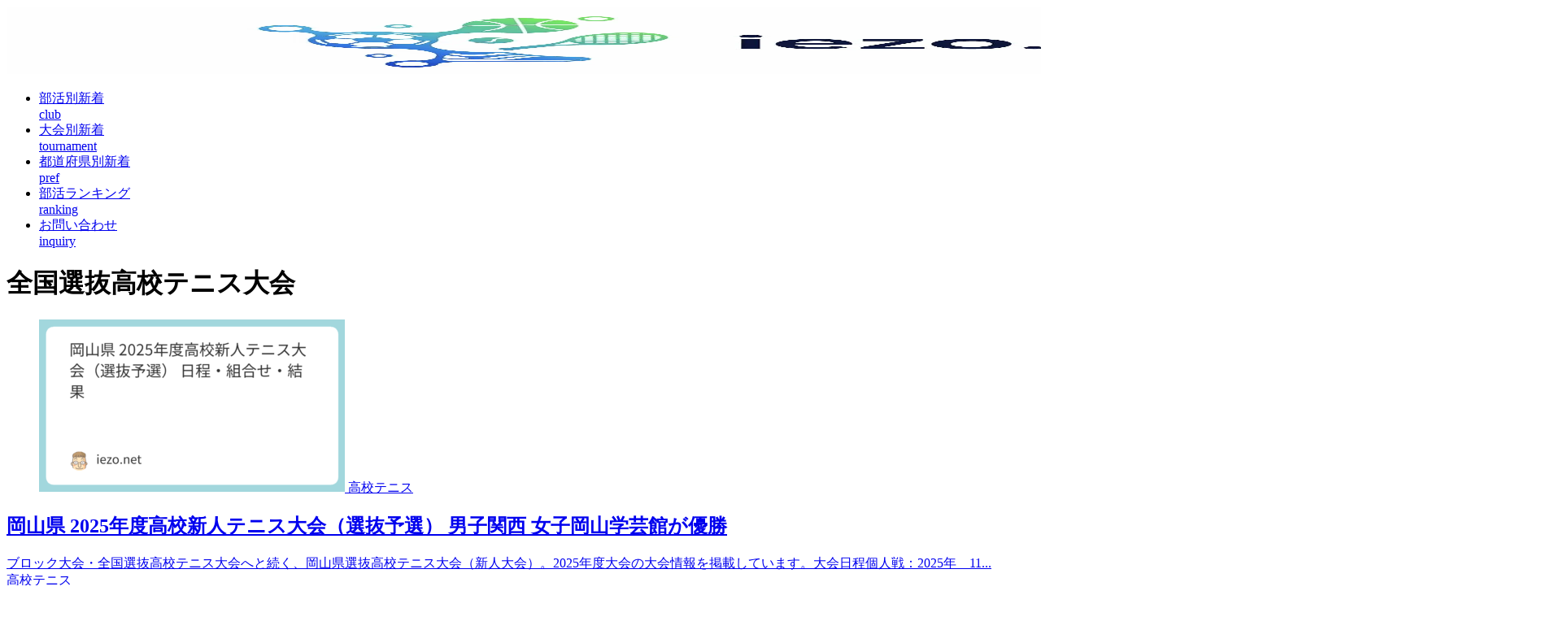

--- FILE ---
content_type: text/html; charset=UTF-8
request_url: https://www.iezo.net/forum/tag/tennis-h-champion/
body_size: 18940
content:
<!doctype html><html lang="ja"><head><script data-no-optimize="1">var litespeed_docref=sessionStorage.getItem("litespeed_docref");litespeed_docref&&(Object.defineProperty(document,"referrer",{get:function(){return litespeed_docref}}),sessionStorage.removeItem("litespeed_docref"));</script> <meta charset="utf-8"><meta name="viewport" content="width=device-width, initial-scale=1.0, viewport-fit=cover"><meta name="referrer" content="no-referrer-when-downgrade"><meta name="format-detection" content="telephone=no">
 <script type="litespeed/javascript" data-src="https://www.googletagmanager.com/gtag/js?id=G-HHDW69VZVB"></script> <script type="litespeed/javascript">window.dataLayer=window.dataLayer||[];function gtag(){dataLayer.push(arguments)}
gtag('js',new Date());gtag('config','G-HHDW69VZVB')</script> <link rel="preconnect dns-prefetch" href="//www.googletagmanager.com"><link rel="preconnect dns-prefetch" href="//www.google-analytics.com"><link rel="preconnect dns-prefetch" href="//ajax.googleapis.com"><link rel="preconnect dns-prefetch" href="//cdnjs.cloudflare.com"><link rel="preconnect dns-prefetch" href="//pagead2.googlesyndication.com"><link rel="preconnect dns-prefetch" href="//googleads.g.doubleclick.net"><link rel="preconnect dns-prefetch" href="//tpc.googlesyndication.com"><link rel="preconnect dns-prefetch" href="//ad.doubleclick.net"><link rel="preconnect dns-prefetch" href="//www.gstatic.com"><link rel="preconnect dns-prefetch" href="//cse.google.com"><link rel="preconnect dns-prefetch" href="//fonts.gstatic.com"><link rel="preconnect dns-prefetch" href="//fonts.googleapis.com"><link rel="preconnect dns-prefetch" href="//cms.quantserve.com"><link rel="preconnect dns-prefetch" href="//secure.gravatar.com"><link rel="preconnect dns-prefetch" href="//cdn.syndication.twimg.com"><link rel="preconnect dns-prefetch" href="//cdn.jsdelivr.net"><link rel="preconnect dns-prefetch" href="//images-fe.ssl-images-amazon.com"><link rel="preconnect dns-prefetch" href="//completion.amazon.com"><link rel="preconnect dns-prefetch" href="//m.media-amazon.com"><link rel="preconnect dns-prefetch" href="//i.moshimo.com"><link rel="preconnect dns-prefetch" href="//aml.valuecommerce.com"><link rel="preconnect dns-prefetch" href="//dalc.valuecommerce.com"><link rel="preconnect dns-prefetch" href="//dalb.valuecommerce.com"><link rel="preload" as="font" type="font/woff" href="https://www.iezo.net/forum/wp-content/themes/cocoon-master/webfonts/icomoon/fonts/icomoon.woff?v=2.7.0.2" crossorigin="anonymous"><link rel="preload" as="font" type="font/woff2" href="https://www.iezo.net/forum/wp-content/themes/cocoon-master/webfonts/fontawesome/fonts/fontawesome-webfont.woff2?v=4.7.0" crossorigin="anonymous"><title>全国選抜高校テニス大会 | 小学生・中学生・高校生の部活大会結果（速報）</title><meta name='robots' content='max-image-preview:large' /><meta property="og:type" content="website"><meta property="og:description" content="「全国選抜高校テニス大会」の記事一覧です。"><meta property="og:title" content="全国選抜高校テニス大会"><meta property="og:url" content="https://www.iezo.net/forum/tag/tennis-h-champion/"><meta property="og:image" content="https://www.iezo.net/forum/wp-content/uploads/2018/10/bukatsu.jpg"><meta property="og:site_name" content="小学生・中学生・高校生の部活大会結果（速報）"><meta property="og:locale" content="ja_JP"><meta property="fb:app_id" content="254996871599568"><meta property="article:published_time" content="2025-11-04T09:17:05+09:00" /><meta property="article:modified_time" content="2025-11-04T09:17:05+09:00" /><meta property="article:section" content="高校テニス"><meta property="article:tag" content="全国選抜高校テニス大会"><meta property="article:tag" content="岡山県"><meta name="twitter:card" content="summary_large_image"><meta property="twitter:description" content="「全国選抜高校テニス大会」の記事一覧です。"><meta property="twitter:title" content="全国選抜高校テニス大会"><meta property="twitter:url" content="https://www.iezo.net/forum/tag/tennis-h-champion/"><meta name="twitter:image" content="https://www.iezo.net/forum/wp-content/uploads/2018/10/bukatsu.jpg"><meta name="twitter:domain" content="www.iezo.net"><meta name="twitter:creator" content="@iezonet"><meta name="twitter:site" content="@iezonet"><link rel='dns-prefetch' href='//cdnjs.cloudflare.com' /><link rel="alternate" type="application/rss+xml" title="小学生・中学生・高校生の部活大会結果（速報） &raquo; フィード" href="https://www.iezo.net/forum/feed/" /><link rel="alternate" type="application/rss+xml" title="小学生・中学生・高校生の部活大会結果（速報） &raquo; コメントフィード" href="https://www.iezo.net/forum/comments/feed/" /><link rel="alternate" type="application/rss+xml" title="小学生・中学生・高校生の部活大会結果（速報） &raquo; 全国選抜高校テニス大会 タグのフィード" href="https://www.iezo.net/forum/tag/tennis-h-champion/feed/" /><link rel='stylesheet' id='litespeed-cache-dummy-css' href='https://www.iezo.net/forum/wp-content/plugins/litespeed-cache/assets/css/litespeed-dummy.css?ver=6.9&#038;fver=20251216113328' media='all' /> <script type="litespeed/javascript" data-src="https://cdnjs.cloudflare.com/ajax/libs/jquery/3.6.1/jquery.min.js?ver=3.6.1" id="jquery-core-js"></script> <script type="litespeed/javascript" data-src="https://cdnjs.cloudflare.com/ajax/libs/jquery-migrate/3.3.2/jquery-migrate.min.js?ver=3.0.1" id="jquery-migrate-js"></script> <link rel="next" href="https://www.iezo.net/forum/tag/tennis-h-champion/page/2/" /><link rel="canonical" href="https://www.iezo.net/forum/tag/tennis-h-champion/"><meta name="description" content="「全国選抜高校テニス大会」の記事一覧です。"><meta name="keywords" content="全国選抜高校テニス大会"><link rel="icon" href="https://www.iezo.net/forum/wp-content/uploads/2018/10/cropped-android-chrome-512x512-32x32.png" sizes="32x32" /><link rel="icon" href="https://www.iezo.net/forum/wp-content/uploads/2018/10/cropped-android-chrome-512x512-192x192.png" sizes="192x192" /><link rel="apple-touch-icon" href="https://www.iezo.net/forum/wp-content/uploads/2018/10/cropped-android-chrome-512x512-180x180.png" /><meta name="msapplication-TileImage" content="https://www.iezo.net/forum/wp-content/uploads/2018/10/cropped-android-chrome-512x512-270x270.png" /></head><body class="archive tag tag-tennis-h-champion tag-113 wp-theme-cocoon-master wp-child-theme-cocoon-child-master body public-page page-body ff-noto-sans-jp fz-16px fw-400 hlt-center-logo-wrap ect-vertical-card-2-wrap rect-vertical-card-4-wrap no-scrollable-sidebar no-scrollable-main sidebar-right mblt-footer-mobile-buttons scrollable-mobile-buttons author-admin mobile-button-fmb no-mobile-sidebar no-sp-snippet-related font-awesome-4 thumb-wide" itemscope itemtype="https://schema.org/WebPage"><div id="container" class="container cf"><div id="header-container" class="header-container"><div id="header-container-in" class="header-container-in hlt-center-logo"><header id="header" class="header cf" itemscope itemtype="https://schema.org/WPHeader"><div id="header-in" class="header-in wrap cf" itemscope itemtype="https://schema.org/WebSite"><div class="logo logo-header logo-image"><a href="https://www.iezo.net/forum/" class="site-name site-name-text-link" itemprop="url"><span class="site-name-text"><img data-lazyloaded="1" src="[data-uri]" width="1920" height="83" class="site-logo-image header-site-logo-image" data-src="https://www.iezo.net/forum/wp-content/uploads/2025/07/logo_s.jpg.webp" alt="小学生・中学生・高校生の部活大会結果（速報）"><meta itemprop="name about" content="小学生・中学生・高校生の部活大会結果（速報）"></span></a></div></div></header><nav id="navi" class="navi cf" itemscope itemtype="https://schema.org/SiteNavigationElement"><div id="navi-in" class="navi-in wrap cf"><ul id="menu-%e3%83%98%e3%83%83%e3%83%80%e3%83%bc%e3%83%a1%e3%83%8b%e3%83%a5%e3%83%bc" class="menu-top menu-header menu-pc"><li id="menu-item-78" class="menu-item menu-item-type-custom menu-item-object-custom menu-item-home menu-item-has-description"><a href="https://www.iezo.net/forum/#bukatsu"><div class="caption-wrap"><div class="item-label">部活別新着</div><div class="item-description sub-caption">club</div></div></a></li><li id="menu-item-80" class="menu-item menu-item-type-custom menu-item-object-custom menu-item-home menu-item-has-description"><a href="https://www.iezo.net/forum/#taikai"><div class="caption-wrap"><div class="item-label">大会別新着</div><div class="item-description sub-caption">tournament</div></div></a></li><li id="menu-item-81" class="menu-item menu-item-type-custom menu-item-object-custom menu-item-home menu-item-has-description"><a href="https://www.iezo.net/forum/#tiiki"><div class="caption-wrap"><div class="item-label">都道府県別新着</div><div class="item-description sub-caption">pref</div></div></a></li><li id="menu-item-79" class="menu-item menu-item-type-custom menu-item-object-custom menu-item-has-description"><a href="https://www.iezo.net/tiikinavi/bukatsu.html"><div class="caption-wrap"><div class="item-label">部活ランキング</div><div class="item-description sub-caption">ranking</div></div></a></li><li id="menu-item-651" class="menu-item menu-item-type-post_type menu-item-object-page menu-item-has-description"><a href="https://www.iezo.net/forum/page-648/"><div class="caption-wrap"><div class="item-label">お問い合わせ</div><div class="item-description sub-caption">inquiry</div></div></a></li></ul></div></nav></div></div><div id="content" class="content cf"><div id="content-in" class="content-in wrap"><main id="main" class="main" itemscope itemtype="https://schema.org/Blog"><h1 id="archive-title" class="archive-title"><span class="fa fa-tags" aria-hidden="true"></span>全国選抜高校テニス大会</h1><div id="list" class="list ect-vertical-card-2 ect-vertical-card ect-2-columns front-page-type-index">
<a href="https://www.iezo.net/forum/tennis-h/137466/" class="entry-card-wrap a-wrap border-element cf" title="岡山県 2025年度高校新人テニス大会（選抜予選） 男子関西 女子岡山学芸館が優勝"><article id="post-137466" class="post-137466 entry-card e-card cf post type-post status-publish format-standard has-post-thumbnail hentry category-tennis-h-post tag-tennis-h-champion-post tag-okayama-post"><figure class="entry-card-thumb card-thumb e-card-thumb">
<img data-lazyloaded="1" src="[data-uri]" width="376" height="212" data-src="https://www.iezo.net/forum/wp-content/uploads/cocoon-featured-images/featured-image-137466-d929bb6be2d6d79a1983915fcdba57e7-376x212.png.webp" class="entry-card-thumb-image card-thumb-image wp-post-image" alt="" decoding="async" fetchpriority="high" data-srcset="https://www.iezo.net/forum/wp-content/uploads/cocoon-featured-images/featured-image-137466-d929bb6be2d6d79a1983915fcdba57e7-376x212.png.webp 376w, https://www.iezo.net/forum/wp-content/uploads/cocoon-featured-images/featured-image-137466-d929bb6be2d6d79a1983915fcdba57e7-768x432.png.webp 768w, https://www.iezo.net/forum/wp-content/uploads/cocoon-featured-images/featured-image-137466-d929bb6be2d6d79a1983915fcdba57e7-120x68.png.webp 120w, https://www.iezo.net/forum/wp-content/uploads/cocoon-featured-images/featured-image-137466-d929bb6be2d6d79a1983915fcdba57e7-160x90.png.webp 160w, https://www.iezo.net/forum/wp-content/uploads/cocoon-featured-images/featured-image-137466-d929bb6be2d6d79a1983915fcdba57e7-320x180.png.webp 320w, https://www.iezo.net/forum/wp-content/uploads/cocoon-featured-images/featured-image-137466-d929bb6be2d6d79a1983915fcdba57e7.png.webp 1280w" data-sizes="(max-width: 376px) 100vw, 376px" />            <span class="cat-label cat-label-107">高校テニス</span></figure><div class="entry-card-content card-content e-card-content"><h2 class="entry-card-title card-title e-card-title" itemprop="headline">岡山県 2025年度高校新人テニス大会（選抜予選） 男子関西 女子岡山学芸館が優勝</h2><div class="entry-card-snippet card-snippet e-card-snippet">
ブロック大会・全国選抜高校テニス大会へと続く、岡山県選抜高校テニス大会（新人大会）。2025年度大会の大会情報を掲載しています。大会日程個人戦：2025年　11...</div><div class="entry-card-meta card-meta e-card-meta"><div class="entry-card-info e-card-info"></div><div class="entry-card-categorys e-card-categorys"><span class="entry-category cat-label-107">高校テニス</span></div></div></div></article>
</a><a href="https://www.iezo.net/forum/tennis-h/134955/" class="entry-card-wrap a-wrap border-element cf" title="愛知県 2025年度高校新人テニス大会（選抜予選） 男子名古屋 女子愛知啓成が優勝"><article id="post-134955" class="post-134955 entry-card e-card cf post type-post status-publish format-standard has-post-thumbnail hentry category-tennis-h-post tag-tennis-h-champion-post tag-aichi-post"><figure class="entry-card-thumb card-thumb e-card-thumb">
<img data-lazyloaded="1" src="[data-uri]" width="376" height="212" data-src="https://www.iezo.net/forum/wp-content/uploads/cocoon-featured-images/featured-image-134955-10c879f58b1418078841e4b80f6915ab-376x212.png.webp" class="entry-card-thumb-image card-thumb-image wp-post-image" alt="" decoding="async" data-srcset="https://www.iezo.net/forum/wp-content/uploads/cocoon-featured-images/featured-image-134955-10c879f58b1418078841e4b80f6915ab-376x212.png.webp 376w, https://www.iezo.net/forum/wp-content/uploads/cocoon-featured-images/featured-image-134955-10c879f58b1418078841e4b80f6915ab-768x432.png.webp 768w, https://www.iezo.net/forum/wp-content/uploads/cocoon-featured-images/featured-image-134955-10c879f58b1418078841e4b80f6915ab-120x68.png.webp 120w, https://www.iezo.net/forum/wp-content/uploads/cocoon-featured-images/featured-image-134955-10c879f58b1418078841e4b80f6915ab-160x90.png.webp 160w, https://www.iezo.net/forum/wp-content/uploads/cocoon-featured-images/featured-image-134955-10c879f58b1418078841e4b80f6915ab-320x180.png.webp 320w, https://www.iezo.net/forum/wp-content/uploads/cocoon-featured-images/featured-image-134955-10c879f58b1418078841e4b80f6915ab.png.webp 1280w" data-sizes="(max-width: 376px) 100vw, 376px" />            <span class="cat-label cat-label-107">高校テニス</span></figure><div class="entry-card-content card-content e-card-content"><h2 class="entry-card-title card-title e-card-title" itemprop="headline">愛知県 2025年度高校新人テニス大会（選抜予選） 男子名古屋 女子愛知啓成が優勝</h2><div class="entry-card-snippet card-snippet e-card-snippet">
ブロック大会・全国選抜高校テニス大会へと続く、愛知県選抜高校テニス大会（新人大会）。2025年度大会の大会情報を掲載しています。大会日程団体戦：2025年　9月...</div><div class="entry-card-meta card-meta e-card-meta"><div class="entry-card-info e-card-info"></div><div class="entry-card-categorys e-card-categorys"><span class="entry-category cat-label-107">高校テニス</span></div></div></div></article>
</a><a href="https://www.iezo.net/forum/tennis-h/134260/" class="entry-card-wrap a-wrap border-element cf" title="沖縄県 2025年度高校新人テニス大会（選抜予選） 男女共に沖縄尚学高校が優勝"><article id="post-134260" class="post-134260 entry-card e-card cf post type-post status-publish format-standard has-post-thumbnail hentry category-tennis-h-post tag-tennis-h-champion-post tag-okinawa-post"><figure class="entry-card-thumb card-thumb e-card-thumb">
<img data-lazyloaded="1" src="[data-uri]" width="376" height="212" data-src="https://www.iezo.net/forum/wp-content/uploads/cocoon-featured-images/featured-image-134260-57136b339462e9e4fafaeba9a9e17519-376x212.png.webp" class="entry-card-thumb-image card-thumb-image wp-post-image" alt="" decoding="async" data-srcset="https://www.iezo.net/forum/wp-content/uploads/cocoon-featured-images/featured-image-134260-57136b339462e9e4fafaeba9a9e17519-376x212.png.webp 376w, https://www.iezo.net/forum/wp-content/uploads/cocoon-featured-images/featured-image-134260-57136b339462e9e4fafaeba9a9e17519-768x432.png.webp 768w, https://www.iezo.net/forum/wp-content/uploads/cocoon-featured-images/featured-image-134260-57136b339462e9e4fafaeba9a9e17519-120x68.png.webp 120w, https://www.iezo.net/forum/wp-content/uploads/cocoon-featured-images/featured-image-134260-57136b339462e9e4fafaeba9a9e17519-160x90.png.webp 160w, https://www.iezo.net/forum/wp-content/uploads/cocoon-featured-images/featured-image-134260-57136b339462e9e4fafaeba9a9e17519-320x180.png.webp 320w, https://www.iezo.net/forum/wp-content/uploads/cocoon-featured-images/featured-image-134260-57136b339462e9e4fafaeba9a9e17519.png.webp 1280w" data-sizes="(max-width: 376px) 100vw, 376px" />            <span class="cat-label cat-label-107">高校テニス</span></figure><div class="entry-card-content card-content e-card-content"><h2 class="entry-card-title card-title e-card-title" itemprop="headline">沖縄県 2025年度高校新人テニス大会（選抜予選） 男女共に沖縄尚学高校が優勝</h2><div class="entry-card-snippet card-snippet e-card-snippet">
ブロック大会・全国選抜高校テニス大会へと続く、沖縄県選抜高校テニス大会（新人大会）。2025年度大会の大会情報を掲載しています。大会日程2025年　10月4日（...</div><div class="entry-card-meta card-meta e-card-meta"><div class="entry-card-info e-card-info"></div><div class="entry-card-categorys e-card-categorys"><span class="entry-category cat-label-107">高校テニス</span></div></div></div></article>
</a><a href="https://www.iezo.net/forum/tennis-h/134255/" class="entry-card-wrap a-wrap border-element cf" title="佐賀県 2025年度高校新人テニス大会（選抜予選） 男子鳥栖 女子佐賀商が優勝"><article id="post-134255" class="post-134255 entry-card e-card cf post type-post status-publish format-standard has-post-thumbnail hentry category-tennis-h-post tag-saga-post tag-tennis-h-champion-post"><figure class="entry-card-thumb card-thumb e-card-thumb">
<img data-lazyloaded="1" src="[data-uri]" width="376" height="212" data-src="https://www.iezo.net/forum/wp-content/uploads/cocoon-featured-images/featured-image-134255-3b7130f03b146d8ce5bb020d31b36f6e-376x212.png.webp" class="entry-card-thumb-image card-thumb-image wp-post-image" alt="" decoding="async" data-srcset="https://www.iezo.net/forum/wp-content/uploads/cocoon-featured-images/featured-image-134255-3b7130f03b146d8ce5bb020d31b36f6e-376x212.png.webp 376w, https://www.iezo.net/forum/wp-content/uploads/cocoon-featured-images/featured-image-134255-3b7130f03b146d8ce5bb020d31b36f6e-768x432.png.webp 768w, https://www.iezo.net/forum/wp-content/uploads/cocoon-featured-images/featured-image-134255-3b7130f03b146d8ce5bb020d31b36f6e-120x68.png.webp 120w, https://www.iezo.net/forum/wp-content/uploads/cocoon-featured-images/featured-image-134255-3b7130f03b146d8ce5bb020d31b36f6e-160x90.png.webp 160w, https://www.iezo.net/forum/wp-content/uploads/cocoon-featured-images/featured-image-134255-3b7130f03b146d8ce5bb020d31b36f6e-320x180.png.webp 320w, https://www.iezo.net/forum/wp-content/uploads/cocoon-featured-images/featured-image-134255-3b7130f03b146d8ce5bb020d31b36f6e.png.webp 1280w" data-sizes="(max-width: 376px) 100vw, 376px" />            <span class="cat-label cat-label-107">高校テニス</span></figure><div class="entry-card-content card-content e-card-content"><h2 class="entry-card-title card-title e-card-title" itemprop="headline">佐賀県 2025年度高校新人テニス大会（選抜予選） 男子鳥栖 女子佐賀商が優勝</h2><div class="entry-card-snippet card-snippet e-card-snippet">
ブロック大会・全国選抜高校テニス大会へと続く、佐賀県選抜高校テニス大会（新人大会）。2025年度大会の大会情報を掲載しています。大会日程2025年　10月11日...</div><div class="entry-card-meta card-meta e-card-meta"><div class="entry-card-info e-card-info"></div><div class="entry-card-categorys e-card-categorys"><span class="entry-category cat-label-107">高校テニス</span></div></div></div></article>
</a><a href="https://www.iezo.net/forum/tennis-h/134251/" class="entry-card-wrap a-wrap border-element cf" title="宮崎県 2025年度高校新人テニス大会（選抜予選） 男子佐土原 女子宮崎商業が優勝"><article id="post-134251" class="post-134251 entry-card e-card cf post type-post status-publish format-standard has-post-thumbnail hentry category-tennis-h-post tag-tennis-h-champion-post tag-miyazaki-post"><figure class="entry-card-thumb card-thumb e-card-thumb">
<img data-lazyloaded="1" src="[data-uri]" width="376" height="212" data-src="https://www.iezo.net/forum/wp-content/uploads/cocoon-featured-images/featured-image-134251-5643a0a9d1fd029854c2a57977c79601-376x212.png.webp" class="entry-card-thumb-image card-thumb-image wp-post-image" alt="" decoding="async" data-srcset="https://www.iezo.net/forum/wp-content/uploads/cocoon-featured-images/featured-image-134251-5643a0a9d1fd029854c2a57977c79601-376x212.png.webp 376w, https://www.iezo.net/forum/wp-content/uploads/cocoon-featured-images/featured-image-134251-5643a0a9d1fd029854c2a57977c79601-768x432.png.webp 768w, https://www.iezo.net/forum/wp-content/uploads/cocoon-featured-images/featured-image-134251-5643a0a9d1fd029854c2a57977c79601-120x68.png.webp 120w, https://www.iezo.net/forum/wp-content/uploads/cocoon-featured-images/featured-image-134251-5643a0a9d1fd029854c2a57977c79601-160x90.png.webp 160w, https://www.iezo.net/forum/wp-content/uploads/cocoon-featured-images/featured-image-134251-5643a0a9d1fd029854c2a57977c79601-320x180.png.webp 320w, https://www.iezo.net/forum/wp-content/uploads/cocoon-featured-images/featured-image-134251-5643a0a9d1fd029854c2a57977c79601.png.webp 1280w" data-sizes="(max-width: 376px) 100vw, 376px" />            <span class="cat-label cat-label-107">高校テニス</span></figure><div class="entry-card-content card-content e-card-content"><h2 class="entry-card-title card-title e-card-title" itemprop="headline">宮崎県 2025年度高校新人テニス大会（選抜予選） 男子佐土原 女子宮崎商業が優勝</h2><div class="entry-card-snippet card-snippet e-card-snippet">
ブロック大会・全国選抜高校テニス大会へと続く、宮崎県選抜高校テニス大会（新人大会）。2025年度大会の大会情報を掲載しています。大会日程2025年　10月18日...</div><div class="entry-card-meta card-meta e-card-meta"><div class="entry-card-info e-card-info"></div><div class="entry-card-categorys e-card-categorys"><span class="entry-category cat-label-107">高校テニス</span></div></div></div></article>
</a><a href="https://www.iezo.net/forum/tennis-h/134246/" class="entry-card-wrap a-wrap border-element cf" title="大分県 2025年度高校新人テニス大会（選抜予選） 男子大分舞鶴 女子福徳学院が優勝"><article id="post-134246" class="post-134246 entry-card e-card cf post type-post status-publish format-standard has-post-thumbnail hentry category-tennis-h-post tag-tennis-h-champion-post tag-oita-post"><figure class="entry-card-thumb card-thumb e-card-thumb">
<img data-lazyloaded="1" src="[data-uri]" width="376" height="212" data-src="https://www.iezo.net/forum/wp-content/uploads/cocoon-featured-images/featured-image-134246-f3da1dfff05b41788f72a8ae96a2cdb8-376x212.png.webp" class="entry-card-thumb-image card-thumb-image wp-post-image" alt="" decoding="async" data-srcset="https://www.iezo.net/forum/wp-content/uploads/cocoon-featured-images/featured-image-134246-f3da1dfff05b41788f72a8ae96a2cdb8-376x212.png.webp 376w, https://www.iezo.net/forum/wp-content/uploads/cocoon-featured-images/featured-image-134246-f3da1dfff05b41788f72a8ae96a2cdb8-768x432.png.webp 768w, https://www.iezo.net/forum/wp-content/uploads/cocoon-featured-images/featured-image-134246-f3da1dfff05b41788f72a8ae96a2cdb8-120x68.png.webp 120w, https://www.iezo.net/forum/wp-content/uploads/cocoon-featured-images/featured-image-134246-f3da1dfff05b41788f72a8ae96a2cdb8-160x90.png.webp 160w, https://www.iezo.net/forum/wp-content/uploads/cocoon-featured-images/featured-image-134246-f3da1dfff05b41788f72a8ae96a2cdb8-320x180.png.webp 320w, https://www.iezo.net/forum/wp-content/uploads/cocoon-featured-images/featured-image-134246-f3da1dfff05b41788f72a8ae96a2cdb8.png.webp 1280w" data-sizes="(max-width: 376px) 100vw, 376px" />            <span class="cat-label cat-label-107">高校テニス</span></figure><div class="entry-card-content card-content e-card-content"><h2 class="entry-card-title card-title e-card-title" itemprop="headline">大分県 2025年度高校新人テニス大会（選抜予選） 男子大分舞鶴 女子福徳学院が優勝</h2><div class="entry-card-snippet card-snippet e-card-snippet">
ブロック大会・全国選抜高校テニス大会へと続く、大分県選抜高校テニス大会（新人大会）。2025年度大会の大会情報を掲載しています。大会日程2025年　10月11日...</div><div class="entry-card-meta card-meta e-card-meta"><div class="entry-card-info e-card-info"></div><div class="entry-card-categorys e-card-categorys"><span class="entry-category cat-label-107">高校テニス</span></div></div></div></article>
</a><a href="https://www.iezo.net/forum/tennis-h/134241/" class="entry-card-wrap a-wrap border-element cf" title="熊本県 2025年度高校新人テニス大会（選抜予選） 男女共に熊本工業高校が優勝"><article id="post-134241" class="post-134241 entry-card e-card cf post type-post status-publish format-standard has-post-thumbnail hentry category-tennis-h-post tag-tennis-h-champion-post tag-kumamoto-post"><figure class="entry-card-thumb card-thumb e-card-thumb">
<img data-lazyloaded="1" src="[data-uri]" width="376" height="212" data-src="https://www.iezo.net/forum/wp-content/uploads/cocoon-featured-images/featured-image-134241-09f53bfea4d8782877d374a857f0dd11-376x212.png.webp" class="entry-card-thumb-image card-thumb-image wp-post-image" alt="" decoding="async" data-srcset="https://www.iezo.net/forum/wp-content/uploads/cocoon-featured-images/featured-image-134241-09f53bfea4d8782877d374a857f0dd11-376x212.png.webp 376w, https://www.iezo.net/forum/wp-content/uploads/cocoon-featured-images/featured-image-134241-09f53bfea4d8782877d374a857f0dd11-768x432.png.webp 768w, https://www.iezo.net/forum/wp-content/uploads/cocoon-featured-images/featured-image-134241-09f53bfea4d8782877d374a857f0dd11-120x68.png.webp 120w, https://www.iezo.net/forum/wp-content/uploads/cocoon-featured-images/featured-image-134241-09f53bfea4d8782877d374a857f0dd11-160x90.png.webp 160w, https://www.iezo.net/forum/wp-content/uploads/cocoon-featured-images/featured-image-134241-09f53bfea4d8782877d374a857f0dd11-320x180.png.webp 320w, https://www.iezo.net/forum/wp-content/uploads/cocoon-featured-images/featured-image-134241-09f53bfea4d8782877d374a857f0dd11.png.webp 1280w" data-sizes="(max-width: 376px) 100vw, 376px" />            <span class="cat-label cat-label-107">高校テニス</span></figure><div class="entry-card-content card-content e-card-content"><h2 class="entry-card-title card-title e-card-title" itemprop="headline">熊本県 2025年度高校新人テニス大会（選抜予選） 男女共に熊本工業高校が優勝</h2><div class="entry-card-snippet card-snippet e-card-snippet">
ブロック大会・全国選抜高校テニス大会へと続く、熊本県選抜高校テニス大会（新人大会）。2025年度大会の大会情報を掲載しています。大会日程個人戦：2025年　9月...</div><div class="entry-card-meta card-meta e-card-meta"><div class="entry-card-info e-card-info"></div><div class="entry-card-categorys e-card-categorys"><span class="entry-category cat-label-107">高校テニス</span></div></div></div></article>
</a><a href="https://www.iezo.net/forum/tennis-h/134236/" class="entry-card-wrap a-wrap border-element cf" title="長崎県 2025年度高校新人テニス大会（選抜予選） 男女共に海星高校が優勝"><article id="post-134236" class="post-134236 entry-card e-card cf post type-post status-publish format-standard has-post-thumbnail hentry category-tennis-h-post tag-tennis-h-champion-post tag-nagasaki-post"><figure class="entry-card-thumb card-thumb e-card-thumb">
<img data-lazyloaded="1" src="[data-uri]" width="376" height="212" data-src="https://www.iezo.net/forum/wp-content/uploads/cocoon-featured-images/featured-image-134236-13c930bd64297a54ce29a8cbaf1a717e-376x212.png.webp" class="entry-card-thumb-image card-thumb-image wp-post-image" alt="" decoding="async" data-srcset="https://www.iezo.net/forum/wp-content/uploads/cocoon-featured-images/featured-image-134236-13c930bd64297a54ce29a8cbaf1a717e-376x212.png.webp 376w, https://www.iezo.net/forum/wp-content/uploads/cocoon-featured-images/featured-image-134236-13c930bd64297a54ce29a8cbaf1a717e-768x432.png.webp 768w, https://www.iezo.net/forum/wp-content/uploads/cocoon-featured-images/featured-image-134236-13c930bd64297a54ce29a8cbaf1a717e-120x68.png.webp 120w, https://www.iezo.net/forum/wp-content/uploads/cocoon-featured-images/featured-image-134236-13c930bd64297a54ce29a8cbaf1a717e-160x90.png.webp 160w, https://www.iezo.net/forum/wp-content/uploads/cocoon-featured-images/featured-image-134236-13c930bd64297a54ce29a8cbaf1a717e-320x180.png.webp 320w, https://www.iezo.net/forum/wp-content/uploads/cocoon-featured-images/featured-image-134236-13c930bd64297a54ce29a8cbaf1a717e.png.webp 1280w" data-sizes="(max-width: 376px) 100vw, 376px" />            <span class="cat-label cat-label-107">高校テニス</span></figure><div class="entry-card-content card-content e-card-content"><h2 class="entry-card-title card-title e-card-title" itemprop="headline">長崎県 2025年度高校新人テニス大会（選抜予選） 男女共に海星高校が優勝</h2><div class="entry-card-snippet card-snippet e-card-snippet">
ブロック大会・全国選抜高校テニス大会へと続く、長崎県選抜高校テニス大会（新人大会）。2025年度大会の大会情報を掲載しています。大会日程2025年　10月18日...</div><div class="entry-card-meta card-meta e-card-meta"><div class="entry-card-info e-card-info"></div><div class="entry-card-categorys e-card-categorys"><span class="entry-category cat-label-107">高校テニス</span></div></div></div></article>
</a><a href="https://www.iezo.net/forum/tennis-h/134230/" class="entry-card-wrap a-wrap border-element cf" title="鹿児島県 2025年度高校新人テニス大会（選抜予選） 日程・組合せ・結果"><article id="post-134230" class="post-134230 entry-card e-card cf post type-post status-publish format-standard has-post-thumbnail hentry category-tennis-h-post tag-tennis-h-champion-post tag-kagoshima-post"><figure class="entry-card-thumb card-thumb e-card-thumb">
<img data-lazyloaded="1" src="[data-uri]" width="376" height="212" data-src="https://www.iezo.net/forum/wp-content/uploads/cocoon-featured-images/featured-image-134230-6768e675c5a770d56e811129838e9d81-376x212.png.webp" class="entry-card-thumb-image card-thumb-image wp-post-image" alt="" decoding="async" data-srcset="https://www.iezo.net/forum/wp-content/uploads/cocoon-featured-images/featured-image-134230-6768e675c5a770d56e811129838e9d81-376x212.png.webp 376w, https://www.iezo.net/forum/wp-content/uploads/cocoon-featured-images/featured-image-134230-6768e675c5a770d56e811129838e9d81-768x432.png.webp 768w, https://www.iezo.net/forum/wp-content/uploads/cocoon-featured-images/featured-image-134230-6768e675c5a770d56e811129838e9d81-120x68.png.webp 120w, https://www.iezo.net/forum/wp-content/uploads/cocoon-featured-images/featured-image-134230-6768e675c5a770d56e811129838e9d81-160x90.png.webp 160w, https://www.iezo.net/forum/wp-content/uploads/cocoon-featured-images/featured-image-134230-6768e675c5a770d56e811129838e9d81-320x180.png.webp 320w, https://www.iezo.net/forum/wp-content/uploads/cocoon-featured-images/featured-image-134230-6768e675c5a770d56e811129838e9d81.png.webp 1280w" data-sizes="(max-width: 376px) 100vw, 376px" />            <span class="cat-label cat-label-107">高校テニス</span></figure><div class="entry-card-content card-content e-card-content"><h2 class="entry-card-title card-title e-card-title" itemprop="headline">鹿児島県 2025年度高校新人テニス大会（選抜予選） 日程・組合せ・結果</h2><div class="entry-card-snippet card-snippet e-card-snippet">
ブロック大会・全国選抜高校テニス大会へと続く、鹿児島県選抜高校テニス大会（新人大会）。2025年度大会の大会情報を掲載しています。大会日程2025年　10月18...</div><div class="entry-card-meta card-meta e-card-meta"><div class="entry-card-info e-card-info"></div><div class="entry-card-categorys e-card-categorys"><span class="entry-category cat-label-107">高校テニス</span></div></div></div></article>
</a><a href="https://www.iezo.net/forum/tennis-h/134218/" class="entry-card-wrap a-wrap border-element cf" title="福岡県 2025年度高校新人テニス大会（選抜予選） 男子柳川 女子折尾愛真が優勝"><article id="post-134218" class="post-134218 entry-card e-card cf post type-post status-publish format-standard has-post-thumbnail hentry category-tennis-h-post tag-tennis-h-champion-post tag-fukuoka-post"><figure class="entry-card-thumb card-thumb e-card-thumb">
<img data-lazyloaded="1" src="[data-uri]" width="376" height="212" data-src="https://www.iezo.net/forum/wp-content/uploads/cocoon-featured-images/featured-image-134218-2a6d44f451eabe8f772fb06dac0e5cec-376x212.png.webp" class="entry-card-thumb-image card-thumb-image wp-post-image" alt="" decoding="async" data-srcset="https://www.iezo.net/forum/wp-content/uploads/cocoon-featured-images/featured-image-134218-2a6d44f451eabe8f772fb06dac0e5cec-376x212.png.webp 376w, https://www.iezo.net/forum/wp-content/uploads/cocoon-featured-images/featured-image-134218-2a6d44f451eabe8f772fb06dac0e5cec-768x432.png.webp 768w, https://www.iezo.net/forum/wp-content/uploads/cocoon-featured-images/featured-image-134218-2a6d44f451eabe8f772fb06dac0e5cec-120x68.png.webp 120w, https://www.iezo.net/forum/wp-content/uploads/cocoon-featured-images/featured-image-134218-2a6d44f451eabe8f772fb06dac0e5cec-160x90.png.webp 160w, https://www.iezo.net/forum/wp-content/uploads/cocoon-featured-images/featured-image-134218-2a6d44f451eabe8f772fb06dac0e5cec-320x180.png.webp 320w, https://www.iezo.net/forum/wp-content/uploads/cocoon-featured-images/featured-image-134218-2a6d44f451eabe8f772fb06dac0e5cec.png.webp 1280w" data-sizes="(max-width: 376px) 100vw, 376px" />            <span class="cat-label cat-label-107">高校テニス</span></figure><div class="entry-card-content card-content e-card-content"><h2 class="entry-card-title card-title e-card-title" itemprop="headline">福岡県 2025年度高校新人テニス大会（選抜予選） 男子柳川 女子折尾愛真が優勝</h2><div class="entry-card-snippet card-snippet e-card-snippet">
ブロック大会・全国選抜高校テニス大会へと続く、福岡県選抜高校テニス大会（新人大会）。2025年度大会の大会情報を掲載しています。大会日程2025年　10月11日...</div><div class="entry-card-meta card-meta e-card-meta"><div class="entry-card-info e-card-info"></div><div class="entry-card-categorys e-card-categorys"><span class="entry-category cat-label-107">高校テニス</span></div></div></div></article>
</a><a href="https://www.iezo.net/forum/tennis-h/134210/" class="entry-card-wrap a-wrap border-element cf" title="鳥取県 2025年度高校新人テニス大会（選抜予選） 男女共に米子東高校が優勝"><article id="post-134210" class="post-134210 entry-card e-card cf post type-post status-publish format-standard has-post-thumbnail hentry category-tennis-h-post tag-tennis-h-champion-post tag-tottori-post"><figure class="entry-card-thumb card-thumb e-card-thumb">
<img data-lazyloaded="1" src="[data-uri]" width="376" height="212" data-src="https://www.iezo.net/forum/wp-content/uploads/cocoon-featured-images/featured-image-134210-b527bce4cd7274857c7f0ef999c7bd02-376x212.png.webp" class="entry-card-thumb-image card-thumb-image wp-post-image" alt="" decoding="async" data-srcset="https://www.iezo.net/forum/wp-content/uploads/cocoon-featured-images/featured-image-134210-b527bce4cd7274857c7f0ef999c7bd02-376x212.png.webp 376w, https://www.iezo.net/forum/wp-content/uploads/cocoon-featured-images/featured-image-134210-b527bce4cd7274857c7f0ef999c7bd02-768x432.png.webp 768w, https://www.iezo.net/forum/wp-content/uploads/cocoon-featured-images/featured-image-134210-b527bce4cd7274857c7f0ef999c7bd02-120x68.png.webp 120w, https://www.iezo.net/forum/wp-content/uploads/cocoon-featured-images/featured-image-134210-b527bce4cd7274857c7f0ef999c7bd02-160x90.png.webp 160w, https://www.iezo.net/forum/wp-content/uploads/cocoon-featured-images/featured-image-134210-b527bce4cd7274857c7f0ef999c7bd02-320x180.png.webp 320w, https://www.iezo.net/forum/wp-content/uploads/cocoon-featured-images/featured-image-134210-b527bce4cd7274857c7f0ef999c7bd02.png.webp 1280w" data-sizes="(max-width: 376px) 100vw, 376px" />            <span class="cat-label cat-label-107">高校テニス</span></figure><div class="entry-card-content card-content e-card-content"><h2 class="entry-card-title card-title e-card-title" itemprop="headline">鳥取県 2025年度高校新人テニス大会（選抜予選） 男女共に米子東高校が優勝</h2><div class="entry-card-snippet card-snippet e-card-snippet">
ブロック大会・全国選抜高校テニス大会へと続く、鳥取県選抜高校テニス大会（新人大会）。2025年度大会の大会情報を掲載しています。大会日程個人戦：2025年　10...</div><div class="entry-card-meta card-meta e-card-meta"><div class="entry-card-info e-card-info"></div><div class="entry-card-categorys e-card-categorys"><span class="entry-category cat-label-107">高校テニス</span></div></div></div></article>
</a><a href="https://www.iezo.net/forum/tennis-h/134199/" class="entry-card-wrap a-wrap border-element cf" title="島根県 2025年度高校新人テニス大会（選抜予選） 男女共に開星高校が優勝"><article id="post-134199" class="post-134199 entry-card e-card cf post type-post status-publish format-standard has-post-thumbnail hentry category-tennis-h-post tag-tennis-h-champion-post tag-shimane-post"><figure class="entry-card-thumb card-thumb e-card-thumb">
<img data-lazyloaded="1" src="[data-uri]" width="376" height="212" data-src="https://www.iezo.net/forum/wp-content/uploads/cocoon-featured-images/featured-image-134199-a66fb66eec72bfbd1c8c9b5b3abd1bb2-376x212.png.webp" class="entry-card-thumb-image card-thumb-image wp-post-image" alt="" decoding="async" data-srcset="https://www.iezo.net/forum/wp-content/uploads/cocoon-featured-images/featured-image-134199-a66fb66eec72bfbd1c8c9b5b3abd1bb2-376x212.png.webp 376w, https://www.iezo.net/forum/wp-content/uploads/cocoon-featured-images/featured-image-134199-a66fb66eec72bfbd1c8c9b5b3abd1bb2-768x432.png.webp 768w, https://www.iezo.net/forum/wp-content/uploads/cocoon-featured-images/featured-image-134199-a66fb66eec72bfbd1c8c9b5b3abd1bb2-120x68.png.webp 120w, https://www.iezo.net/forum/wp-content/uploads/cocoon-featured-images/featured-image-134199-a66fb66eec72bfbd1c8c9b5b3abd1bb2-160x90.png.webp 160w, https://www.iezo.net/forum/wp-content/uploads/cocoon-featured-images/featured-image-134199-a66fb66eec72bfbd1c8c9b5b3abd1bb2-320x180.png.webp 320w, https://www.iezo.net/forum/wp-content/uploads/cocoon-featured-images/featured-image-134199-a66fb66eec72bfbd1c8c9b5b3abd1bb2.png.webp 1280w" data-sizes="(max-width: 376px) 100vw, 376px" />            <span class="cat-label cat-label-107">高校テニス</span></figure><div class="entry-card-content card-content e-card-content"><h2 class="entry-card-title card-title e-card-title" itemprop="headline">島根県 2025年度高校新人テニス大会（選抜予選） 男女共に開星高校が優勝</h2><div class="entry-card-snippet card-snippet e-card-snippet">
ブロック大会・全国選抜高校テニス大会へと続く、島根県選抜高校テニス大会（新人大会）。2025年度大会の大会情報を掲載しています。大会日程個人戦：2025年　9月...</div><div class="entry-card-meta card-meta e-card-meta"><div class="entry-card-info e-card-info"></div><div class="entry-card-categorys e-card-categorys"><span class="entry-category cat-label-107">高校テニス</span></div></div></div></article>
</a><a href="https://www.iezo.net/forum/tennis-h/134192/" class="entry-card-wrap a-wrap border-element cf" title="山口県 2025年度高校新人テニス大会（選抜予選） 男子防府 女子野田学園が優勝"><article id="post-134192" class="post-134192 entry-card e-card cf post type-post status-publish format-standard has-post-thumbnail hentry category-tennis-h-post tag-tennis-h-champion-post tag-yamaguchi-post"><figure class="entry-card-thumb card-thumb e-card-thumb">
<img data-lazyloaded="1" src="[data-uri]" width="376" height="212" data-src="https://www.iezo.net/forum/wp-content/uploads/cocoon-featured-images/featured-image-134192-c2fb5be32f9238d6b40e8e60882117bf-376x212.png.webp" class="entry-card-thumb-image card-thumb-image wp-post-image" alt="" decoding="async" data-srcset="https://www.iezo.net/forum/wp-content/uploads/cocoon-featured-images/featured-image-134192-c2fb5be32f9238d6b40e8e60882117bf-376x212.png.webp 376w, https://www.iezo.net/forum/wp-content/uploads/cocoon-featured-images/featured-image-134192-c2fb5be32f9238d6b40e8e60882117bf-768x432.png.webp 768w, https://www.iezo.net/forum/wp-content/uploads/cocoon-featured-images/featured-image-134192-c2fb5be32f9238d6b40e8e60882117bf-120x68.png.webp 120w, https://www.iezo.net/forum/wp-content/uploads/cocoon-featured-images/featured-image-134192-c2fb5be32f9238d6b40e8e60882117bf-160x90.png.webp 160w, https://www.iezo.net/forum/wp-content/uploads/cocoon-featured-images/featured-image-134192-c2fb5be32f9238d6b40e8e60882117bf-320x180.png.webp 320w, https://www.iezo.net/forum/wp-content/uploads/cocoon-featured-images/featured-image-134192-c2fb5be32f9238d6b40e8e60882117bf.png.webp 1280w" data-sizes="(max-width: 376px) 100vw, 376px" />            <span class="cat-label cat-label-107">高校テニス</span></figure><div class="entry-card-content card-content e-card-content"><h2 class="entry-card-title card-title e-card-title" itemprop="headline">山口県 2025年度高校新人テニス大会（選抜予選） 男子防府 女子野田学園が優勝</h2><div class="entry-card-snippet card-snippet e-card-snippet">
ブロック大会・全国選抜高校テニス大会へと続く、山口県選抜高校テニス大会（新人大会）。2025年度大会の大会情報を掲載しています。大会日程個人戦：2025年　9月...</div><div class="entry-card-meta card-meta e-card-meta"><div class="entry-card-info e-card-info"></div><div class="entry-card-categorys e-card-categorys"><span class="entry-category cat-label-107">高校テニス</span></div></div></div></article>
</a><a href="https://www.iezo.net/forum/tennis-h/134189/" class="entry-card-wrap a-wrap border-element cf" title="広島県 2025年度高校新人テニス大会（選抜予選） 男子精華学園宮島 女子山陽女学園が優勝"><article id="post-134189" class="post-134189 entry-card e-card cf post type-post status-publish format-standard has-post-thumbnail hentry category-tennis-h-post tag-tennis-h-champion-post tag-hiroshima-post"><figure class="entry-card-thumb card-thumb e-card-thumb">
<img data-lazyloaded="1" src="[data-uri]" width="376" height="212" data-src="https://www.iezo.net/forum/wp-content/uploads/cocoon-featured-images/featured-image-134189-e097552d8c22236a87ed228481c6f1b8-376x212.png.webp" class="entry-card-thumb-image card-thumb-image wp-post-image" alt="" decoding="async" data-srcset="https://www.iezo.net/forum/wp-content/uploads/cocoon-featured-images/featured-image-134189-e097552d8c22236a87ed228481c6f1b8-376x212.png.webp 376w, https://www.iezo.net/forum/wp-content/uploads/cocoon-featured-images/featured-image-134189-e097552d8c22236a87ed228481c6f1b8-768x432.png.webp 768w, https://www.iezo.net/forum/wp-content/uploads/cocoon-featured-images/featured-image-134189-e097552d8c22236a87ed228481c6f1b8-120x68.png.webp 120w, https://www.iezo.net/forum/wp-content/uploads/cocoon-featured-images/featured-image-134189-e097552d8c22236a87ed228481c6f1b8-160x90.png.webp 160w, https://www.iezo.net/forum/wp-content/uploads/cocoon-featured-images/featured-image-134189-e097552d8c22236a87ed228481c6f1b8-320x180.png.webp 320w, https://www.iezo.net/forum/wp-content/uploads/cocoon-featured-images/featured-image-134189-e097552d8c22236a87ed228481c6f1b8.png.webp 1280w" data-sizes="(max-width: 376px) 100vw, 376px" />            <span class="cat-label cat-label-107">高校テニス</span></figure><div class="entry-card-content card-content e-card-content"><h2 class="entry-card-title card-title e-card-title" itemprop="headline">広島県 2025年度高校新人テニス大会（選抜予選） 男子精華学園宮島 女子山陽女学園が優勝</h2><div class="entry-card-snippet card-snippet e-card-snippet">
ブロック大会・全国選抜高校テニス大会へと続く、広島県選抜高校テニス大会（新人大会）。2025年度大会の大会情報を掲載しています。大会日程個人戦：2025年　9月...</div><div class="entry-card-meta card-meta e-card-meta"><div class="entry-card-info e-card-info"></div><div class="entry-card-categorys e-card-categorys"><span class="entry-category cat-label-107">高校テニス</span></div></div></div></article>
</a><a href="https://www.iezo.net/forum/tennis-h/134184/" class="entry-card-wrap a-wrap border-element cf" title="奈良県 2025年度高校新人テニス大会（選抜予選） 男子東大寺学園 女子奈良育英が優勝"><article id="post-134184" class="post-134184 entry-card e-card cf post type-post status-publish format-standard has-post-thumbnail hentry category-tennis-h-post tag-tennis-h-champion-post tag-nara-post"><figure class="entry-card-thumb card-thumb e-card-thumb">
<img data-lazyloaded="1" src="[data-uri]" width="376" height="212" data-src="https://www.iezo.net/forum/wp-content/uploads/cocoon-featured-images/featured-image-134184-496194de32582ffef55d9e5c2d896f22-376x212.png.webp" class="entry-card-thumb-image card-thumb-image wp-post-image" alt="" decoding="async" data-srcset="https://www.iezo.net/forum/wp-content/uploads/cocoon-featured-images/featured-image-134184-496194de32582ffef55d9e5c2d896f22-376x212.png.webp 376w, https://www.iezo.net/forum/wp-content/uploads/cocoon-featured-images/featured-image-134184-496194de32582ffef55d9e5c2d896f22-768x432.png.webp 768w, https://www.iezo.net/forum/wp-content/uploads/cocoon-featured-images/featured-image-134184-496194de32582ffef55d9e5c2d896f22-120x68.png.webp 120w, https://www.iezo.net/forum/wp-content/uploads/cocoon-featured-images/featured-image-134184-496194de32582ffef55d9e5c2d896f22-160x90.png.webp 160w, https://www.iezo.net/forum/wp-content/uploads/cocoon-featured-images/featured-image-134184-496194de32582ffef55d9e5c2d896f22-320x180.png.webp 320w, https://www.iezo.net/forum/wp-content/uploads/cocoon-featured-images/featured-image-134184-496194de32582ffef55d9e5c2d896f22.png.webp 1280w" data-sizes="(max-width: 376px) 100vw, 376px" />            <span class="cat-label cat-label-107">高校テニス</span></figure><div class="entry-card-content card-content e-card-content"><h2 class="entry-card-title card-title e-card-title" itemprop="headline">奈良県 2025年度高校新人テニス大会（選抜予選） 男子東大寺学園 女子奈良育英が優勝</h2><div class="entry-card-snippet card-snippet e-card-snippet">
ブロック大会・全国選抜高校テニス大会へと続く、奈良県選抜高校テニス大会（新人大会）。2025年度大会の大会情報を掲載しています。大会日程2025年　10月4日（...</div><div class="entry-card-meta card-meta e-card-meta"><div class="entry-card-info e-card-info"></div><div class="entry-card-categorys e-card-categorys"><span class="entry-category cat-label-107">高校テニス</span></div></div></div></article>
</a><a href="https://www.iezo.net/forum/tennis-h/134178/" class="entry-card-wrap a-wrap border-element cf" title="滋賀県 2025年度高校秋季テニス大会（選抜予選） 男子光泉カトリック 女子立命館守山が優勝"><article id="post-134178" class="post-134178 entry-card e-card cf post type-post status-publish format-standard has-post-thumbnail hentry category-tennis-h-post tag-tennis-h-champion-post tag-shiga-post"><figure class="entry-card-thumb card-thumb e-card-thumb">
<img data-lazyloaded="1" src="[data-uri]" width="376" height="212" data-src="https://www.iezo.net/forum/wp-content/uploads/cocoon-featured-images/featured-image-134178-290f66dbd6a9db7f54ece9af79e720ad-376x212.png.webp" class="entry-card-thumb-image card-thumb-image wp-post-image" alt="" decoding="async" data-srcset="https://www.iezo.net/forum/wp-content/uploads/cocoon-featured-images/featured-image-134178-290f66dbd6a9db7f54ece9af79e720ad-376x212.png.webp 376w, https://www.iezo.net/forum/wp-content/uploads/cocoon-featured-images/featured-image-134178-290f66dbd6a9db7f54ece9af79e720ad-768x432.png.webp 768w, https://www.iezo.net/forum/wp-content/uploads/cocoon-featured-images/featured-image-134178-290f66dbd6a9db7f54ece9af79e720ad-120x68.png.webp 120w, https://www.iezo.net/forum/wp-content/uploads/cocoon-featured-images/featured-image-134178-290f66dbd6a9db7f54ece9af79e720ad-160x90.png.webp 160w, https://www.iezo.net/forum/wp-content/uploads/cocoon-featured-images/featured-image-134178-290f66dbd6a9db7f54ece9af79e720ad-320x180.png.webp 320w, https://www.iezo.net/forum/wp-content/uploads/cocoon-featured-images/featured-image-134178-290f66dbd6a9db7f54ece9af79e720ad.png.webp 1280w" data-sizes="(max-width: 376px) 100vw, 376px" />            <span class="cat-label cat-label-107">高校テニス</span></figure><div class="entry-card-content card-content e-card-content"><h2 class="entry-card-title card-title e-card-title" itemprop="headline">滋賀県 2025年度高校秋季テニス大会（選抜予選） 男子光泉カトリック 女子立命館守山が優勝</h2><div class="entry-card-snippet card-snippet e-card-snippet">
ブロック大会・全国選抜高校テニス大会へと続く、滋賀県選抜高校テニス大会（秋季大会）。2025年度大会の大会情報を掲載しています。大会日程2025年　11月1日（...</div><div class="entry-card-meta card-meta e-card-meta"><div class="entry-card-info e-card-info"></div><div class="entry-card-categorys e-card-categorys"><span class="entry-category cat-label-107">高校テニス</span></div></div></div></article>
</a><a href="https://www.iezo.net/forum/tennis-h/134173/" class="entry-card-wrap a-wrap border-element cf" title="京都府 2025年度高校新人テニス大会（選抜予選） 男子東山 女子京都外大西が優勝"><article id="post-134173" class="post-134173 entry-card e-card cf post type-post status-publish format-standard has-post-thumbnail hentry category-tennis-h-post tag-kyoto-post tag-tennis-h-champion-post"><figure class="entry-card-thumb card-thumb e-card-thumb">
<img data-lazyloaded="1" src="[data-uri]" width="376" height="212" data-src="https://www.iezo.net/forum/wp-content/uploads/cocoon-featured-images/featured-image-134173-a5d13084178fd803447d0bbc823ef6c5-376x212.png.webp" class="entry-card-thumb-image card-thumb-image wp-post-image" alt="" decoding="async" data-srcset="https://www.iezo.net/forum/wp-content/uploads/cocoon-featured-images/featured-image-134173-a5d13084178fd803447d0bbc823ef6c5-376x212.png.webp 376w, https://www.iezo.net/forum/wp-content/uploads/cocoon-featured-images/featured-image-134173-a5d13084178fd803447d0bbc823ef6c5-768x432.png.webp 768w, https://www.iezo.net/forum/wp-content/uploads/cocoon-featured-images/featured-image-134173-a5d13084178fd803447d0bbc823ef6c5-120x68.png.webp 120w, https://www.iezo.net/forum/wp-content/uploads/cocoon-featured-images/featured-image-134173-a5d13084178fd803447d0bbc823ef6c5-160x90.png.webp 160w, https://www.iezo.net/forum/wp-content/uploads/cocoon-featured-images/featured-image-134173-a5d13084178fd803447d0bbc823ef6c5-320x180.png.webp 320w, https://www.iezo.net/forum/wp-content/uploads/cocoon-featured-images/featured-image-134173-a5d13084178fd803447d0bbc823ef6c5.png.webp 1280w" data-sizes="(max-width: 376px) 100vw, 376px" />            <span class="cat-label cat-label-107">高校テニス</span></figure><div class="entry-card-content card-content e-card-content"><h2 class="entry-card-title card-title e-card-title" itemprop="headline">京都府 2025年度高校新人テニス大会（選抜予選） 男子東山 女子京都外大西が優勝</h2><div class="entry-card-snippet card-snippet e-card-snippet">
ブロック大会・全国選抜高校テニス大会へと続く、京都府選抜高校テニス大会（新人大会）。2025年度大会の大会情報を掲載しています。大会日程2025年　9月21日（...</div><div class="entry-card-meta card-meta e-card-meta"><div class="entry-card-info e-card-info"></div><div class="entry-card-categorys e-card-categorys"><span class="entry-category cat-label-107">高校テニス</span></div></div></div></article>
</a><a href="https://www.iezo.net/forum/tennis-h/134165/" class="entry-card-wrap a-wrap border-element cf" title="兵庫県 2025年度高校新人テニス大会（選抜予選） 男女共に相生学院高校が優勝"><article id="post-134165" class="post-134165 entry-card e-card cf post type-post status-publish format-standard has-post-thumbnail hentry category-tennis-h-post tag-tennis-h-champion-post tag-hyogo-post"><figure class="entry-card-thumb card-thumb e-card-thumb">
<img data-lazyloaded="1" src="[data-uri]" width="376" height="212" data-src="https://www.iezo.net/forum/wp-content/uploads/cocoon-featured-images/featured-image-134165-5509f11e9df3f41a3e44a8684b98afca-376x212.png.webp" class="entry-card-thumb-image card-thumb-image wp-post-image" alt="" decoding="async" data-srcset="https://www.iezo.net/forum/wp-content/uploads/cocoon-featured-images/featured-image-134165-5509f11e9df3f41a3e44a8684b98afca-376x212.png.webp 376w, https://www.iezo.net/forum/wp-content/uploads/cocoon-featured-images/featured-image-134165-5509f11e9df3f41a3e44a8684b98afca-768x432.png.webp 768w, https://www.iezo.net/forum/wp-content/uploads/cocoon-featured-images/featured-image-134165-5509f11e9df3f41a3e44a8684b98afca-120x68.png.webp 120w, https://www.iezo.net/forum/wp-content/uploads/cocoon-featured-images/featured-image-134165-5509f11e9df3f41a3e44a8684b98afca-160x90.png.webp 160w, https://www.iezo.net/forum/wp-content/uploads/cocoon-featured-images/featured-image-134165-5509f11e9df3f41a3e44a8684b98afca-320x180.png.webp 320w, https://www.iezo.net/forum/wp-content/uploads/cocoon-featured-images/featured-image-134165-5509f11e9df3f41a3e44a8684b98afca.png.webp 1280w" data-sizes="(max-width: 376px) 100vw, 376px" />            <span class="cat-label cat-label-107">高校テニス</span></figure><div class="entry-card-content card-content e-card-content"><h2 class="entry-card-title card-title e-card-title" itemprop="headline">兵庫県 2025年度高校新人テニス大会（選抜予選） 男女共に相生学院高校が優勝</h2><div class="entry-card-snippet card-snippet e-card-snippet">
ブロック大会・全国選抜高校テニス大会へと続く、兵庫県選抜高校テニス大会（新人大会）。2025年度大会の大会情報を掲載しています。大会日程個人戦：2025年　7月...</div><div class="entry-card-meta card-meta e-card-meta"><div class="entry-card-info e-card-info"></div><div class="entry-card-categorys e-card-categorys"><span class="entry-category cat-label-107">高校テニス</span></div></div></div></article>
</a><a href="https://www.iezo.net/forum/tennis-h/134162/" class="entry-card-wrap a-wrap border-element cf" title="大阪府 2025年度高校秋季テニス大会（選抜予選） 男子大阪国際 女子大商学園が優勝"><article id="post-134162" class="post-134162 entry-card e-card cf post type-post status-publish format-standard has-post-thumbnail hentry category-tennis-h-post tag-tennis-h-champion-post tag-osaka-post"><figure class="entry-card-thumb card-thumb e-card-thumb">
<img data-lazyloaded="1" src="[data-uri]" width="376" height="212" data-src="https://www.iezo.net/forum/wp-content/uploads/cocoon-featured-images/featured-image-134162-2a91b2d6ee67d61d93b0c4c7001b21ef-376x212.png.webp" class="entry-card-thumb-image card-thumb-image wp-post-image" alt="" decoding="async" data-srcset="https://www.iezo.net/forum/wp-content/uploads/cocoon-featured-images/featured-image-134162-2a91b2d6ee67d61d93b0c4c7001b21ef-376x212.png.webp 376w, https://www.iezo.net/forum/wp-content/uploads/cocoon-featured-images/featured-image-134162-2a91b2d6ee67d61d93b0c4c7001b21ef-768x432.png.webp 768w, https://www.iezo.net/forum/wp-content/uploads/cocoon-featured-images/featured-image-134162-2a91b2d6ee67d61d93b0c4c7001b21ef-120x68.png.webp 120w, https://www.iezo.net/forum/wp-content/uploads/cocoon-featured-images/featured-image-134162-2a91b2d6ee67d61d93b0c4c7001b21ef-160x90.png.webp 160w, https://www.iezo.net/forum/wp-content/uploads/cocoon-featured-images/featured-image-134162-2a91b2d6ee67d61d93b0c4c7001b21ef-320x180.png.webp 320w, https://www.iezo.net/forum/wp-content/uploads/cocoon-featured-images/featured-image-134162-2a91b2d6ee67d61d93b0c4c7001b21ef.png.webp 1280w" data-sizes="(max-width: 376px) 100vw, 376px" />            <span class="cat-label cat-label-107">高校テニス</span></figure><div class="entry-card-content card-content e-card-content"><h2 class="entry-card-title card-title e-card-title" itemprop="headline">大阪府 2025年度高校秋季テニス大会（選抜予選） 男子大阪国際 女子大商学園が優勝</h2><div class="entry-card-snippet card-snippet e-card-snippet">
ブロック大会・全国選抜高校テニス大会へと続く、大阪府選抜高校テニス大会（秋季大会）。2025年度大会の大会情報を掲載しています。大会日程2025年　9月7日（日...</div><div class="entry-card-meta card-meta e-card-meta"><div class="entry-card-info e-card-info"></div><div class="entry-card-categorys e-card-categorys"><span class="entry-category cat-label-107">高校テニス</span></div></div></div></article>
</a><a href="https://www.iezo.net/forum/tennis-h/134157/" class="entry-card-wrap a-wrap border-element cf" title="静岡県 2025年度高校新人テニス大会（選抜予選） 男子日大三島 女子磐田東が優勝"><article id="post-134157" class="post-134157 entry-card e-card cf post type-post status-publish format-standard has-post-thumbnail hentry category-tennis-h-post tag-tennis-h-champion-post tag-shizuoka-post"><figure class="entry-card-thumb card-thumb e-card-thumb">
<img data-lazyloaded="1" src="[data-uri]" width="376" height="212" data-src="https://www.iezo.net/forum/wp-content/uploads/cocoon-featured-images/featured-image-134157-a9c2ca2b9c0d974b29c5262e92facaa2-376x212.png.webp" class="entry-card-thumb-image card-thumb-image wp-post-image" alt="" decoding="async" data-srcset="https://www.iezo.net/forum/wp-content/uploads/cocoon-featured-images/featured-image-134157-a9c2ca2b9c0d974b29c5262e92facaa2-376x212.png.webp 376w, https://www.iezo.net/forum/wp-content/uploads/cocoon-featured-images/featured-image-134157-a9c2ca2b9c0d974b29c5262e92facaa2-768x432.png.webp 768w, https://www.iezo.net/forum/wp-content/uploads/cocoon-featured-images/featured-image-134157-a9c2ca2b9c0d974b29c5262e92facaa2-120x68.png.webp 120w, https://www.iezo.net/forum/wp-content/uploads/cocoon-featured-images/featured-image-134157-a9c2ca2b9c0d974b29c5262e92facaa2-160x90.png.webp 160w, https://www.iezo.net/forum/wp-content/uploads/cocoon-featured-images/featured-image-134157-a9c2ca2b9c0d974b29c5262e92facaa2-320x180.png.webp 320w, https://www.iezo.net/forum/wp-content/uploads/cocoon-featured-images/featured-image-134157-a9c2ca2b9c0d974b29c5262e92facaa2.png.webp 1280w" data-sizes="(max-width: 376px) 100vw, 376px" />            <span class="cat-label cat-label-107">高校テニス</span></figure><div class="entry-card-content card-content e-card-content"><h2 class="entry-card-title card-title e-card-title" itemprop="headline">静岡県 2025年度高校新人テニス大会（選抜予選） 男子日大三島 女子磐田東が優勝</h2><div class="entry-card-snippet card-snippet e-card-snippet">
ブロック大会・全国選抜高校テニス大会へと続く、静岡県選抜高校テニス大会（新人大会）。2025年度大会の大会情報を掲載しています。大会日程団体戦：2025年　10...</div><div class="entry-card-meta card-meta e-card-meta"><div class="entry-card-info e-card-info"></div><div class="entry-card-categorys e-card-categorys"><span class="entry-category cat-label-107">高校テニス</span></div></div></div></article>
</a><a href="https://www.iezo.net/forum/tennis-h/134152/" class="entry-card-wrap a-wrap border-element cf" title="三重県 2025年度高校新人テニス大会（選抜予選） 男子四日市工 女子四日市商が優勝"><article id="post-134152" class="post-134152 entry-card e-card cf post type-post status-publish format-standard has-post-thumbnail hentry category-tennis-h-post tag-mie-post tag-tennis-h-champion-post"><figure class="entry-card-thumb card-thumb e-card-thumb">
<img data-lazyloaded="1" src="[data-uri]" width="376" height="212" data-src="https://www.iezo.net/forum/wp-content/uploads/cocoon-featured-images/featured-image-134152-707fd77c059e8d26d31731565e72e54a-376x212.png.webp" class="entry-card-thumb-image card-thumb-image wp-post-image" alt="" decoding="async" data-srcset="https://www.iezo.net/forum/wp-content/uploads/cocoon-featured-images/featured-image-134152-707fd77c059e8d26d31731565e72e54a-376x212.png.webp 376w, https://www.iezo.net/forum/wp-content/uploads/cocoon-featured-images/featured-image-134152-707fd77c059e8d26d31731565e72e54a-768x432.png.webp 768w, https://www.iezo.net/forum/wp-content/uploads/cocoon-featured-images/featured-image-134152-707fd77c059e8d26d31731565e72e54a-120x68.png.webp 120w, https://www.iezo.net/forum/wp-content/uploads/cocoon-featured-images/featured-image-134152-707fd77c059e8d26d31731565e72e54a-160x90.png.webp 160w, https://www.iezo.net/forum/wp-content/uploads/cocoon-featured-images/featured-image-134152-707fd77c059e8d26d31731565e72e54a-320x180.png.webp 320w, https://www.iezo.net/forum/wp-content/uploads/cocoon-featured-images/featured-image-134152-707fd77c059e8d26d31731565e72e54a.png.webp 1280w" data-sizes="(max-width: 376px) 100vw, 376px" />            <span class="cat-label cat-label-107">高校テニス</span></figure><div class="entry-card-content card-content e-card-content"><h2 class="entry-card-title card-title e-card-title" itemprop="headline">三重県 2025年度高校新人テニス大会（選抜予選） 男子四日市工 女子四日市商が優勝</h2><div class="entry-card-snippet card-snippet e-card-snippet">
ブロック大会・全国選抜高校テニス大会へと続く、岐阜県選抜高校テニス大会（新人大会）。2025年度大会の大会情報を掲載しています。大会日程団体戦：2025年　10...</div><div class="entry-card-meta card-meta e-card-meta"><div class="entry-card-info e-card-info"></div><div class="entry-card-categorys e-card-categorys"><span class="entry-category cat-label-107">高校テニス</span></div></div></div></article>
</a><a href="https://www.iezo.net/forum/tennis-h/134147/" class="entry-card-wrap a-wrap border-element cf" title="岐阜県 2025年度高校新人テニス大会（選抜予選） 男子麗澤瑞浪 女子県岐阜商が優勝"><article id="post-134147" class="post-134147 entry-card e-card cf post type-post status-publish format-standard has-post-thumbnail hentry category-tennis-h-post tag-tennis-h-champion-post tag-gifu-post"><figure class="entry-card-thumb card-thumb e-card-thumb">
<img data-lazyloaded="1" src="[data-uri]" width="376" height="212" data-src="https://www.iezo.net/forum/wp-content/uploads/cocoon-featured-images/featured-image-134147-821ed470b3274fd4cb300d0ea449566a-376x212.png.webp" class="entry-card-thumb-image card-thumb-image wp-post-image" alt="" decoding="async" data-srcset="https://www.iezo.net/forum/wp-content/uploads/cocoon-featured-images/featured-image-134147-821ed470b3274fd4cb300d0ea449566a-376x212.png.webp 376w, https://www.iezo.net/forum/wp-content/uploads/cocoon-featured-images/featured-image-134147-821ed470b3274fd4cb300d0ea449566a-768x432.png.webp 768w, https://www.iezo.net/forum/wp-content/uploads/cocoon-featured-images/featured-image-134147-821ed470b3274fd4cb300d0ea449566a-120x68.png.webp 120w, https://www.iezo.net/forum/wp-content/uploads/cocoon-featured-images/featured-image-134147-821ed470b3274fd4cb300d0ea449566a-160x90.png.webp 160w, https://www.iezo.net/forum/wp-content/uploads/cocoon-featured-images/featured-image-134147-821ed470b3274fd4cb300d0ea449566a-320x180.png.webp 320w, https://www.iezo.net/forum/wp-content/uploads/cocoon-featured-images/featured-image-134147-821ed470b3274fd4cb300d0ea449566a.png.webp 1280w" data-sizes="(max-width: 376px) 100vw, 376px" />            <span class="cat-label cat-label-107">高校テニス</span></figure><div class="entry-card-content card-content e-card-content"><h2 class="entry-card-title card-title e-card-title" itemprop="headline">岐阜県 2025年度高校新人テニス大会（選抜予選） 男子麗澤瑞浪 女子県岐阜商が優勝</h2><div class="entry-card-snippet card-snippet e-card-snippet">
ブロック大会・全国選抜高校テニス大会へと続く、岐阜県選抜高校テニス大会（新人大会）。2025年度大会の大会情報を掲載しています。大会日程団体戦：2025年　9月...</div><div class="entry-card-meta card-meta e-card-meta"><div class="entry-card-info e-card-info"></div><div class="entry-card-categorys e-card-categorys"><span class="entry-category cat-label-107">高校テニス</span></div></div></div></article>
</a><a href="https://www.iezo.net/forum/tennis-h/134141/" class="entry-card-wrap a-wrap border-element cf" title="福井県 2025年度高校新人テニス大会（選抜予選） 男子北陸 女子仁愛女子が優勝"><article id="post-134141" class="post-134141 entry-card e-card cf post type-post status-publish format-standard has-post-thumbnail hentry category-tennis-h-post tag-tennis-h-champion-post tag-fukui-post"><figure class="entry-card-thumb card-thumb e-card-thumb">
<img data-lazyloaded="1" src="[data-uri]" width="376" height="212" data-src="https://www.iezo.net/forum/wp-content/uploads/cocoon-featured-images/featured-image-134141-a6e296d06b5a56746008c4d623ea9bfa-376x212.png.webp" class="entry-card-thumb-image card-thumb-image wp-post-image" alt="" decoding="async" data-srcset="https://www.iezo.net/forum/wp-content/uploads/cocoon-featured-images/featured-image-134141-a6e296d06b5a56746008c4d623ea9bfa-376x212.png.webp 376w, https://www.iezo.net/forum/wp-content/uploads/cocoon-featured-images/featured-image-134141-a6e296d06b5a56746008c4d623ea9bfa-768x432.png.webp 768w, https://www.iezo.net/forum/wp-content/uploads/cocoon-featured-images/featured-image-134141-a6e296d06b5a56746008c4d623ea9bfa-120x68.png.webp 120w, https://www.iezo.net/forum/wp-content/uploads/cocoon-featured-images/featured-image-134141-a6e296d06b5a56746008c4d623ea9bfa-160x90.png.webp 160w, https://www.iezo.net/forum/wp-content/uploads/cocoon-featured-images/featured-image-134141-a6e296d06b5a56746008c4d623ea9bfa-320x180.png.webp 320w, https://www.iezo.net/forum/wp-content/uploads/cocoon-featured-images/featured-image-134141-a6e296d06b5a56746008c4d623ea9bfa.png.webp 1280w" data-sizes="(max-width: 376px) 100vw, 376px" />            <span class="cat-label cat-label-107">高校テニス</span></figure><div class="entry-card-content card-content e-card-content"><h2 class="entry-card-title card-title e-card-title" itemprop="headline">福井県 2025年度高校新人テニス大会（選抜予選） 男子北陸 女子仁愛女子が優勝</h2><div class="entry-card-snippet card-snippet e-card-snippet">
ブロック大会・全国選抜高校テニス大会へと続く、福井県選抜高校テニス大会（新人大会）。2025年度大会の大会情報を掲載しています。大会日程2025年　9月6日（土...</div><div class="entry-card-meta card-meta e-card-meta"><div class="entry-card-info e-card-info"></div><div class="entry-card-categorys e-card-categorys"><span class="entry-category cat-label-107">高校テニス</span></div></div></div></article>
</a><a href="https://www.iezo.net/forum/tennis-h/134134/" class="entry-card-wrap a-wrap border-element cf" title="石川県 2025年度高校新人テニス大会（選抜予選） 男子金沢 女子北陸学院が優勝"><article id="post-134134" class="post-134134 entry-card e-card cf post type-post status-publish format-standard has-post-thumbnail hentry category-tennis-h-post tag-tennis-h-champion-post tag-ishikawa-post"><figure class="entry-card-thumb card-thumb e-card-thumb">
<img data-lazyloaded="1" src="[data-uri]" width="376" height="212" data-src="https://www.iezo.net/forum/wp-content/uploads/cocoon-featured-images/featured-image-134134-75be1400ad0affcde5858dadef9d16bd-376x212.png.webp" class="entry-card-thumb-image card-thumb-image wp-post-image" alt="" decoding="async" data-srcset="https://www.iezo.net/forum/wp-content/uploads/cocoon-featured-images/featured-image-134134-75be1400ad0affcde5858dadef9d16bd-376x212.png.webp 376w, https://www.iezo.net/forum/wp-content/uploads/cocoon-featured-images/featured-image-134134-75be1400ad0affcde5858dadef9d16bd-768x432.png.webp 768w, https://www.iezo.net/forum/wp-content/uploads/cocoon-featured-images/featured-image-134134-75be1400ad0affcde5858dadef9d16bd-120x68.png.webp 120w, https://www.iezo.net/forum/wp-content/uploads/cocoon-featured-images/featured-image-134134-75be1400ad0affcde5858dadef9d16bd-160x90.png.webp 160w, https://www.iezo.net/forum/wp-content/uploads/cocoon-featured-images/featured-image-134134-75be1400ad0affcde5858dadef9d16bd-320x180.png.webp 320w, https://www.iezo.net/forum/wp-content/uploads/cocoon-featured-images/featured-image-134134-75be1400ad0affcde5858dadef9d16bd.png.webp 1280w" data-sizes="(max-width: 376px) 100vw, 376px" />            <span class="cat-label cat-label-107">高校テニス</span></figure><div class="entry-card-content card-content e-card-content"><h2 class="entry-card-title card-title e-card-title" itemprop="headline">石川県 2025年度高校新人テニス大会（選抜予選） 男子金沢 女子北陸学院が優勝</h2><div class="entry-card-snippet card-snippet e-card-snippet">
ブロック大会・全国選抜高校テニス大会へと続く、石川県選抜高校テニス大会（新人大会）。2025年度大会の大会情報を掲載しています。大会日程2025年　9月18日（...</div><div class="entry-card-meta card-meta e-card-meta"><div class="entry-card-info e-card-info"></div><div class="entry-card-categorys e-card-categorys"><span class="entry-category cat-label-107">高校テニス</span></div></div></div></article>
</a><a href="https://www.iezo.net/forum/tennis-h/134129/" class="entry-card-wrap a-wrap border-element cf" title="富山県 2025年度高校新人テニス大会（選抜予選） 男子富山東 女子富山中部が優勝"><article id="post-134129" class="post-134129 entry-card e-card cf post type-post status-publish format-standard has-post-thumbnail hentry category-tennis-h-post tag-tennis-h-champion-post tag-toyama-post"><figure class="entry-card-thumb card-thumb e-card-thumb">
<img data-lazyloaded="1" src="[data-uri]" width="376" height="212" data-src="https://www.iezo.net/forum/wp-content/uploads/cocoon-featured-images/featured-image-134129-ddd7d1a90c43dd61ebe2edb7fa7d2fa0-376x212.png.webp" class="entry-card-thumb-image card-thumb-image wp-post-image" alt="" decoding="async" data-srcset="https://www.iezo.net/forum/wp-content/uploads/cocoon-featured-images/featured-image-134129-ddd7d1a90c43dd61ebe2edb7fa7d2fa0-376x212.png.webp 376w, https://www.iezo.net/forum/wp-content/uploads/cocoon-featured-images/featured-image-134129-ddd7d1a90c43dd61ebe2edb7fa7d2fa0-768x432.png.webp 768w, https://www.iezo.net/forum/wp-content/uploads/cocoon-featured-images/featured-image-134129-ddd7d1a90c43dd61ebe2edb7fa7d2fa0-120x68.png.webp 120w, https://www.iezo.net/forum/wp-content/uploads/cocoon-featured-images/featured-image-134129-ddd7d1a90c43dd61ebe2edb7fa7d2fa0-160x90.png.webp 160w, https://www.iezo.net/forum/wp-content/uploads/cocoon-featured-images/featured-image-134129-ddd7d1a90c43dd61ebe2edb7fa7d2fa0-320x180.png.webp 320w, https://www.iezo.net/forum/wp-content/uploads/cocoon-featured-images/featured-image-134129-ddd7d1a90c43dd61ebe2edb7fa7d2fa0.png.webp 1280w" data-sizes="(max-width: 376px) 100vw, 376px" />            <span class="cat-label cat-label-107">高校テニス</span></figure><div class="entry-card-content card-content e-card-content"><h2 class="entry-card-title card-title e-card-title" itemprop="headline">富山県 2025年度高校新人テニス大会（選抜予選） 男子富山東 女子富山中部が優勝</h2><div class="entry-card-snippet card-snippet e-card-snippet">
ブロック大会・全国選抜高校テニス大会へと続く、富山県選抜高校テニス大会（新人大会）。2025年度大会の大会情報を掲載しています。大会日程個人戦：2025年　8月...</div><div class="entry-card-meta card-meta e-card-meta"><div class="entry-card-info e-card-info"></div><div class="entry-card-categorys e-card-categorys"><span class="entry-category cat-label-107">高校テニス</span></div></div></div></article>
</a><a href="https://www.iezo.net/forum/tennis-h/134124/" class="entry-card-wrap a-wrap border-element cf" title="新潟県 2025年度高校新人テニス大会（選抜予選） 男子東京学館新潟 女子新潟第一が優勝"><article id="post-134124" class="post-134124 entry-card e-card cf post type-post status-publish format-standard has-post-thumbnail hentry category-tennis-h-post tag-tennis-h-champion-post tag-niigata-post"><figure class="entry-card-thumb card-thumb e-card-thumb">
<img data-lazyloaded="1" src="[data-uri]" width="376" height="212" data-src="https://www.iezo.net/forum/wp-content/uploads/cocoon-featured-images/featured-image-134124-ff2c4485a1824cfc67e9ac0a9bf52ad4-376x212.png.webp" class="entry-card-thumb-image card-thumb-image wp-post-image" alt="" decoding="async" data-srcset="https://www.iezo.net/forum/wp-content/uploads/cocoon-featured-images/featured-image-134124-ff2c4485a1824cfc67e9ac0a9bf52ad4-376x212.png.webp 376w, https://www.iezo.net/forum/wp-content/uploads/cocoon-featured-images/featured-image-134124-ff2c4485a1824cfc67e9ac0a9bf52ad4-768x432.png.webp 768w, https://www.iezo.net/forum/wp-content/uploads/cocoon-featured-images/featured-image-134124-ff2c4485a1824cfc67e9ac0a9bf52ad4-120x68.png.webp 120w, https://www.iezo.net/forum/wp-content/uploads/cocoon-featured-images/featured-image-134124-ff2c4485a1824cfc67e9ac0a9bf52ad4-160x90.png.webp 160w, https://www.iezo.net/forum/wp-content/uploads/cocoon-featured-images/featured-image-134124-ff2c4485a1824cfc67e9ac0a9bf52ad4-320x180.png.webp 320w, https://www.iezo.net/forum/wp-content/uploads/cocoon-featured-images/featured-image-134124-ff2c4485a1824cfc67e9ac0a9bf52ad4.png.webp 1280w" data-sizes="(max-width: 376px) 100vw, 376px" />            <span class="cat-label cat-label-107">高校テニス</span></figure><div class="entry-card-content card-content e-card-content"><h2 class="entry-card-title card-title e-card-title" itemprop="headline">新潟県 2025年度高校新人テニス大会（選抜予選） 男子東京学館新潟 女子新潟第一が優勝</h2><div class="entry-card-snippet card-snippet e-card-snippet">
ブロック大会・全国選抜高校テニス大会へと続く、新潟県選抜高校テニス大会（新人大会）。2025年度大会の大会情報を掲載しています。大会日程2025年　9月6日（土...</div><div class="entry-card-meta card-meta e-card-meta"><div class="entry-card-info e-card-info"></div><div class="entry-card-categorys e-card-categorys"><span class="entry-category cat-label-107">高校テニス</span></div></div></div></article>
</a><a href="https://www.iezo.net/forum/tennis-h/134119/" class="entry-card-wrap a-wrap border-element cf" title="長野県 2025年度高校新人テニス大会（選抜予選） 男女共に松商学園高校が優勝"><article id="post-134119" class="post-134119 entry-card e-card cf post type-post status-publish format-standard has-post-thumbnail hentry category-tennis-h-post tag-tennis-h-champion-post tag-nagano-post"><figure class="entry-card-thumb card-thumb e-card-thumb">
<img data-lazyloaded="1" src="[data-uri]" width="376" height="212" data-src="https://www.iezo.net/forum/wp-content/uploads/cocoon-featured-images/featured-image-134119-3d1a6dcb4bc1e58d6b0af0dd41441b44-376x212.png.webp" class="entry-card-thumb-image card-thumb-image wp-post-image" alt="" decoding="async" data-srcset="https://www.iezo.net/forum/wp-content/uploads/cocoon-featured-images/featured-image-134119-3d1a6dcb4bc1e58d6b0af0dd41441b44-376x212.png.webp 376w, https://www.iezo.net/forum/wp-content/uploads/cocoon-featured-images/featured-image-134119-3d1a6dcb4bc1e58d6b0af0dd41441b44-768x432.png.webp 768w, https://www.iezo.net/forum/wp-content/uploads/cocoon-featured-images/featured-image-134119-3d1a6dcb4bc1e58d6b0af0dd41441b44-120x68.png.webp 120w, https://www.iezo.net/forum/wp-content/uploads/cocoon-featured-images/featured-image-134119-3d1a6dcb4bc1e58d6b0af0dd41441b44-160x90.png.webp 160w, https://www.iezo.net/forum/wp-content/uploads/cocoon-featured-images/featured-image-134119-3d1a6dcb4bc1e58d6b0af0dd41441b44-320x180.png.webp 320w, https://www.iezo.net/forum/wp-content/uploads/cocoon-featured-images/featured-image-134119-3d1a6dcb4bc1e58d6b0af0dd41441b44.png.webp 1280w" data-sizes="(max-width: 376px) 100vw, 376px" />            <span class="cat-label cat-label-107">高校テニス</span></figure><div class="entry-card-content card-content e-card-content"><h2 class="entry-card-title card-title e-card-title" itemprop="headline">長野県 2025年度高校新人テニス大会（選抜予選） 男女共に松商学園高校が優勝</h2><div class="entry-card-snippet card-snippet e-card-snippet">
ブロック大会・全国選抜高校テニス大会へと続く、長野県選抜高校テニス大会（新人大会）。2025年度大会の大会情報を掲載しています。大会日程男子：2025年　9月2...</div><div class="entry-card-meta card-meta e-card-meta"><div class="entry-card-info e-card-info"></div><div class="entry-card-categorys e-card-categorys"><span class="entry-category cat-label-107">高校テニス</span></div></div></div></article>
</a><a href="https://www.iezo.net/forum/tennis-h/134114/" class="entry-card-wrap a-wrap border-element cf" title="栃木県 2025年度高校新人テニス大会（選抜予選） 男子足大附 女子宇女が優勝"><article id="post-134114" class="post-134114 entry-card e-card cf post type-post status-publish format-standard has-post-thumbnail hentry category-tennis-h-post tag-tennis-h-champion-post tag-tochigi-post"><figure class="entry-card-thumb card-thumb e-card-thumb">
<img data-lazyloaded="1" src="[data-uri]" width="376" height="212" data-src="https://www.iezo.net/forum/wp-content/uploads/cocoon-featured-images/featured-image-134114-113d88fd1d037816839412e37025a2b9-376x212.png.webp" class="entry-card-thumb-image card-thumb-image wp-post-image" alt="" decoding="async" data-srcset="https://www.iezo.net/forum/wp-content/uploads/cocoon-featured-images/featured-image-134114-113d88fd1d037816839412e37025a2b9-376x212.png.webp 376w, https://www.iezo.net/forum/wp-content/uploads/cocoon-featured-images/featured-image-134114-113d88fd1d037816839412e37025a2b9-768x432.png.webp 768w, https://www.iezo.net/forum/wp-content/uploads/cocoon-featured-images/featured-image-134114-113d88fd1d037816839412e37025a2b9-120x68.png.webp 120w, https://www.iezo.net/forum/wp-content/uploads/cocoon-featured-images/featured-image-134114-113d88fd1d037816839412e37025a2b9-160x90.png.webp 160w, https://www.iezo.net/forum/wp-content/uploads/cocoon-featured-images/featured-image-134114-113d88fd1d037816839412e37025a2b9-320x180.png.webp 320w, https://www.iezo.net/forum/wp-content/uploads/cocoon-featured-images/featured-image-134114-113d88fd1d037816839412e37025a2b9.png.webp 1280w" data-sizes="(max-width: 376px) 100vw, 376px" />            <span class="cat-label cat-label-107">高校テニス</span></figure><div class="entry-card-content card-content e-card-content"><h2 class="entry-card-title card-title e-card-title" itemprop="headline">栃木県 2025年度高校新人テニス大会（選抜予選） 男子足大附 女子宇女が優勝</h2><div class="entry-card-snippet card-snippet e-card-snippet">
ブロック大会・全国選抜高校テニス大会へと続く、栃木県選抜高校テニス大会（新人大会）。2025年度大会の大会情報を掲載しています。大会日程個人戦：2025年　9月...</div><div class="entry-card-meta card-meta e-card-meta"><div class="entry-card-info e-card-info"></div><div class="entry-card-categorys e-card-categorys"><span class="entry-category cat-label-107">高校テニス</span></div></div></div></article>
</a><a href="https://www.iezo.net/forum/tennis-h/134108/" class="entry-card-wrap a-wrap border-element cf" title="山梨県 2025年度高校新人テニス大会（選抜予選） 男子山梨学院 女子昭和が優勝"><article id="post-134108" class="post-134108 entry-card e-card cf post type-post status-publish format-standard has-post-thumbnail hentry category-tennis-h-post tag-tennis-h-champion-post tag-yamanashi-post"><figure class="entry-card-thumb card-thumb e-card-thumb">
<img data-lazyloaded="1" src="[data-uri]" width="376" height="212" data-src="https://www.iezo.net/forum/wp-content/uploads/cocoon-featured-images/featured-image-134108-21aca6129082620efff2a738c3eb17e3-376x212.png.webp" class="entry-card-thumb-image card-thumb-image wp-post-image" alt="" decoding="async" data-srcset="https://www.iezo.net/forum/wp-content/uploads/cocoon-featured-images/featured-image-134108-21aca6129082620efff2a738c3eb17e3-376x212.png.webp 376w, https://www.iezo.net/forum/wp-content/uploads/cocoon-featured-images/featured-image-134108-21aca6129082620efff2a738c3eb17e3-768x432.png.webp 768w, https://www.iezo.net/forum/wp-content/uploads/cocoon-featured-images/featured-image-134108-21aca6129082620efff2a738c3eb17e3-120x68.png.webp 120w, https://www.iezo.net/forum/wp-content/uploads/cocoon-featured-images/featured-image-134108-21aca6129082620efff2a738c3eb17e3-160x90.png.webp 160w, https://www.iezo.net/forum/wp-content/uploads/cocoon-featured-images/featured-image-134108-21aca6129082620efff2a738c3eb17e3-320x180.png.webp 320w, https://www.iezo.net/forum/wp-content/uploads/cocoon-featured-images/featured-image-134108-21aca6129082620efff2a738c3eb17e3.png.webp 1280w" data-sizes="(max-width: 376px) 100vw, 376px" />            <span class="cat-label cat-label-107">高校テニス</span></figure><div class="entry-card-content card-content e-card-content"><h2 class="entry-card-title card-title e-card-title" itemprop="headline">山梨県 2025年度高校新人テニス大会（選抜予選） 男子山梨学院 女子昭和が優勝</h2><div class="entry-card-snippet card-snippet e-card-snippet">
ブロック大会・全国選抜高校テニス大会へと続く、山梨県選抜高校テニス大会（新人大会）。2025年度大会の大会情報を掲載しています。大会日程2025年　10月4日（...</div><div class="entry-card-meta card-meta e-card-meta"><div class="entry-card-info e-card-info"></div><div class="entry-card-categorys e-card-categorys"><span class="entry-category cat-label-107">高校テニス</span></div></div></div></article>
</a><a href="https://www.iezo.net/forum/tennis-h/134103/" class="entry-card-wrap a-wrap border-element cf" title="群馬県 2025年度高校新人テニス大会（選抜予選） 男子共愛 女子市太田が優勝"><article id="post-134103" class="post-134103 entry-card e-card cf post type-post status-publish format-standard has-post-thumbnail hentry category-tennis-h-post tag-tennis-h-champion-post tag-gunma-post"><figure class="entry-card-thumb card-thumb e-card-thumb">
<img data-lazyloaded="1" src="[data-uri]" width="376" height="212" data-src="https://www.iezo.net/forum/wp-content/uploads/cocoon-featured-images/featured-image-134103-94009957d8dfc2fe1cc3c49472c5f222-376x212.png.webp" class="entry-card-thumb-image card-thumb-image wp-post-image" alt="" decoding="async" data-srcset="https://www.iezo.net/forum/wp-content/uploads/cocoon-featured-images/featured-image-134103-94009957d8dfc2fe1cc3c49472c5f222-376x212.png.webp 376w, https://www.iezo.net/forum/wp-content/uploads/cocoon-featured-images/featured-image-134103-94009957d8dfc2fe1cc3c49472c5f222-768x432.png.webp 768w, https://www.iezo.net/forum/wp-content/uploads/cocoon-featured-images/featured-image-134103-94009957d8dfc2fe1cc3c49472c5f222-120x68.png.webp 120w, https://www.iezo.net/forum/wp-content/uploads/cocoon-featured-images/featured-image-134103-94009957d8dfc2fe1cc3c49472c5f222-160x90.png.webp 160w, https://www.iezo.net/forum/wp-content/uploads/cocoon-featured-images/featured-image-134103-94009957d8dfc2fe1cc3c49472c5f222-320x180.png.webp 320w, https://www.iezo.net/forum/wp-content/uploads/cocoon-featured-images/featured-image-134103-94009957d8dfc2fe1cc3c49472c5f222.png.webp 1280w" data-sizes="(max-width: 376px) 100vw, 376px" />            <span class="cat-label cat-label-107">高校テニス</span></figure><div class="entry-card-content card-content e-card-content"><h2 class="entry-card-title card-title e-card-title" itemprop="headline">群馬県 2025年度高校新人テニス大会（選抜予選） 男子共愛 女子市太田が優勝</h2><div class="entry-card-snippet card-snippet e-card-snippet">
ブロック大会・全国選抜高校テニス大会へと続く、群馬県選抜高校テニス大会（新人大会）。2025年度大会の大会情報を掲載しています。大会日程個人戦：2025年　8月...</div><div class="entry-card-meta card-meta e-card-meta"><div class="entry-card-info e-card-info"></div><div class="entry-card-categorys e-card-categorys"><span class="entry-category cat-label-107">高校テニス</span></div></div></div></article>
</a></div><div class="pagination-next"><a href="https://www.iezo.net/forum/tag/tennis-h-champion/page/2/" class="pagination-next-link key-btn">次のページ</a></div><div class="pagination">
<span aria-current="page" class="page-numbers current">1</span>
<a class="page-numbers" href="https://www.iezo.net/forum/tag/tennis-h-champion/page/2/">2</a>
<span class="page-numbers dots">&hellip;</span>
<a class="page-numbers" href="https://www.iezo.net/forum/tag/tennis-h-champion/page/9/">9</a>
<a class="next page-numbers" href="https://www.iezo.net/forum/tag/tennis-h-champion/page/2/"><span class="screen-reader-text">次へ</span><span class="fa fa-angle-right" aria-hidden="true"></span></a></div></main><div id="sidebar" class="sidebar nwa cf" role="complementary"><aside id="search-3" class="widget widget-sidebar widget-sidebar-standard widget_search"><h3 class="widget-sidebar-title widget-title">サイト内検索</h3><form class="search-box input-box" method="get" action="https://www.iezo.net/forum/">
<input type="text" placeholder="サイト内を検索" name="s" class="search-edit" aria-label="input" value="">
<button type="submit" class="search-submit" aria-label="button"><span class="fa fa-search" aria-hidden="true"></span></button></form></aside><aside id="pc_ad-7" class="widget widget-sidebar widget-sidebar-standard widget_pc_ad"><div class="ad-area no-icon pc-ad-widget ad-none ad-label-invisible cf" itemscope itemtype="https://schema.org/WPAdBlock"><div class="ad-label" itemprop="name" data-nosnippet>スポンサーリンク</div><div class="ad-wrap"><div class="ad-responsive ad-usual"><script type="litespeed/javascript" data-src="https://pagead2.googlesyndication.com/pagead/js/adsbygoogle.js?client=ca-pub-1265310620098574"
     crossorigin="anonymous"></script> 
<ins class="adsbygoogle"
style="display:block"
data-ad-client="ca-pub-1265310620098574"
data-ad-slot="2855332042"
data-ad-format="auto"></ins> <script type="litespeed/javascript">(adsbygoogle=window.adsbygoogle||[]).push({})</script></div></div></div></aside><aside id="info_list-2" class="widget widget-sidebar widget-sidebar-standard widget_info_list"><h3 class="widget-sidebar-title widget-title">新着情報</h3><div id="info-list" class="info-list is-style-frame-border is-style-divider-line"><div class="info-list-item post-139500 post type-post status-publish format-standard has-post-thumbnail hentry category-soccer-h-post tag-football-h-rookiegame-post tag-kagoshima-post"><div class="info-list-item-content"><a href="https://www.iezo.net/forum/soccer-h/139500/" class="info-list-item-content-link">鹿児島県 高校サッカー2025年度新人大会 日程・組合せ・結果</a></div><div class="info-list-item-meta">
<span class="info-list-item-date">2026.01.22</span>
<span class="info-list-item-categorys"><span class="entry-category cat-label-5">高校サッカー</span></span></div></div><div class="info-list-item post-141575 post type-post status-publish format-standard has-post-thumbnail hentry category-volleyball-h-post tag-hokkaido-post tag-volleyball-h-rookiegame-post"><div class="info-list-item-content"><a href="https://www.iezo.net/forum/volleyball-h/141575/" class="info-list-item-content-link">北海道 高校バレー2025年度新人大会 日程・組合せ・結果</a></div><div class="info-list-item-meta">
<span class="info-list-item-date">2026.01.22</span>
<span class="info-list-item-categorys"><span class="entry-category cat-label-7">高校バレーボール</span></span></div></div><div class="info-list-item post-141342 post type-post status-publish format-standard has-post-thumbnail hentry category-volleyball-h-post tag-kumamoto-post tag-volleyball-h-rookiegame-post"><div class="info-list-item-content"><a href="https://www.iezo.net/forum/volleyball-h/141342/" class="info-list-item-content-link">熊本県 高校バレー2025年度新人大会 男女共に鎮西高校が優勝</a></div><div class="info-list-item-meta">
<span class="info-list-item-date">2026.01.21</span>
<span class="info-list-item-categorys"><span class="entry-category cat-label-7">高校バレーボール</span></span></div></div><div class="info-list-item post-140909 post type-post status-publish format-standard has-post-thumbnail hentry category-basketball-h-post tag-aichi-post tag-basketball-h-rookiegame-post"><div class="info-list-item-content"><a href="https://www.iezo.net/forum/basketball-h/140909/" class="info-list-item-content-link">愛知県 高校バスケ2025年度新人大会 日程・組合せ・結果</a></div><div class="info-list-item-meta">
<span class="info-list-item-date">2026.01.21</span>
<span class="info-list-item-categorys"><span class="entry-category cat-label-6">高校バスケットボール</span></span></div></div><div class="info-list-item post-140836 post type-post status-publish format-standard has-post-thumbnail hentry category-basketball-h-post tag-fukushima-post tag-basketball-h-rookiegame-post"><div class="info-list-item-content"><a href="https://www.iezo.net/forum/basketball-h/140836/" class="info-list-item-content-link">福島県 高校バスケ2025年度新人大会 男女共に福島東稜高校が優勝</a></div><div class="info-list-item-meta">
<span class="info-list-item-date">2026.01.21</span>
<span class="info-list-item-categorys"><span class="entry-category cat-label-6">高校バスケットボール</span></span></div></div><div class="info-list-item post-139507 post type-post status-publish format-standard has-post-thumbnail hentry category-soccer-h-post tag-kumamoto-post tag-football-h-rookiegame-post"><div class="info-list-item-content"><a href="https://www.iezo.net/forum/soccer-h/139507/" class="info-list-item-content-link">熊本県 高校サッカー2025年度新人大会 日程・組合せ・結果</a></div><div class="info-list-item-meta">
<span class="info-list-item-date">2026.01.20</span>
<span class="info-list-item-categorys"><span class="entry-category cat-label-5">高校サッカー</span></span></div></div><div class="info-list-item post-142052 post type-post status-publish format-standard has-post-thumbnail hentry category-soccer-j-post tag-football-j-rookiegame-post tag-saga-post"><div class="info-list-item-content"><a href="https://www.iezo.net/forum/soccer-j/142052/" class="info-list-item-content-link">佐賀県 中学サッカー2025年度新人大会 日程・組合せ・結果</a></div><div class="info-list-item-meta">
<span class="info-list-item-date">2026.01.20</span>
<span class="info-list-item-categorys"><span class="entry-category cat-label-68">中学サッカー</span></span></div></div><div class="info-list-item post-141329 post type-post status-publish format-standard has-post-thumbnail hentry category-volleyball-h-post tag-fukuoka-post tag-volleyball-h-rookiegame-post"><div class="info-list-item-content"><a href="https://www.iezo.net/forum/volleyball-h/141329/" class="info-list-item-content-link">福岡県 高校バレー2025年度新人大会 日程・組合せ・結果</a></div><div class="info-list-item-meta">
<span class="info-list-item-date">2026.01.20</span>
<span class="info-list-item-categorys"><span class="entry-category cat-label-7">高校バレーボール</span></span></div></div><div class="info-list-item post-142016 post type-post status-publish format-standard has-post-thumbnail hentry category-basketball-h-post tag-basketball-h-rookiegame-post tag-kagoshima-post"><div class="info-list-item-content"><a href="https://www.iezo.net/forum/basketball-h/142016/" class="info-list-item-content-link">鹿児島県 高校バスケ2025年度新人大会 日程・組合せ・結果</a></div><div class="info-list-item-meta">
<span class="info-list-item-date">2026.01.20</span>
<span class="info-list-item-categorys"><span class="entry-category cat-label-6">高校バスケットボール</span></span></div></div><div class="info-list-item post-141458 post type-post status-publish format-standard has-post-thumbnail hentry category-soccer-h-post tag-nara-post tag-football-h-rookiegame-post"><div class="info-list-item-content"><a href="https://www.iezo.net/forum/soccer-h/141458/" class="info-list-item-content-link">奈良県 高校サッカー2025年度新人大会 日程・組合せ・結果</a></div><div class="info-list-item-meta">
<span class="info-list-item-date">2026.01.20</span>
<span class="info-list-item-categorys"><span class="entry-category cat-label-5">高校サッカー</span></span></div></div></div></aside><aside id="nav_menu-3" class="widget widget-sidebar widget-sidebar-standard widget_nav_menu"><h3 class="widget-sidebar-title widget-title">カテゴリー</h3><div class="menu-%e3%82%ab%e3%83%86%e3%82%b4%e3%83%aa%e3%83%bc%e3%83%a1%e3%83%8b%e3%83%a5%e3%83%bc-container"><ul id="menu-%e3%82%ab%e3%83%86%e3%82%b4%e3%83%aa%e3%83%bc%e3%83%a1%e3%83%8b%e3%83%a5%e3%83%bc-1" class="menu"><li class="menu-item menu-item-type-taxonomy menu-item-object-category menu-item-129"><a href="https://www.iezo.net/forum/category/baseball-h/">高校野球</a></li><li class="menu-item menu-item-type-taxonomy menu-item-object-category menu-item-126"><a href="https://www.iezo.net/forum/category/soccer-h/">高校サッカー</a></li><li class="menu-item menu-item-type-taxonomy menu-item-object-category menu-item-127"><a href="https://www.iezo.net/forum/category/basketball-h/">高校バスケットボール</a></li><li class="menu-item menu-item-type-taxonomy menu-item-object-category menu-item-128"><a href="https://www.iezo.net/forum/category/volleyball-h/">高校バレーボール</a></li><li class="menu-item menu-item-type-taxonomy menu-item-object-category menu-item-122839"><a href="https://www.iezo.net/forum/category/tennis-h/">高校テニス</a></li><li class="menu-item menu-item-type-taxonomy menu-item-object-category menu-item-122842"><a href="https://www.iezo.net/forum/category/badminton-h/">高校バドミントン</a></li><li class="menu-item menu-item-type-taxonomy menu-item-object-category menu-item-122841"><a href="https://www.iezo.net/forum/category/tabletennis-h/">高校卓球</a></li><li class="menu-item menu-item-type-taxonomy menu-item-object-category menu-item-122840"><a href="https://www.iezo.net/forum/category/handball-h/">高校ハンドボール</a></li><li class="menu-item menu-item-type-taxonomy menu-item-object-category menu-item-122838"><a href="https://www.iezo.net/forum/category/softtennis-h/">高校ソフトテニス</a></li><li class="menu-item menu-item-type-taxonomy menu-item-object-category menu-item-1355"><a href="https://www.iezo.net/forum/category/baseball-j/">中学軟式野球</a></li><li class="menu-item menu-item-type-taxonomy menu-item-object-category menu-item-1209"><a href="https://www.iezo.net/forum/category/soccer-j/">中学サッカー</a></li><li class="menu-item menu-item-type-taxonomy menu-item-object-category menu-item-332"><a href="https://www.iezo.net/forum/category/basketball-j/">中学バスケットボール</a></li><li class="menu-item menu-item-type-taxonomy menu-item-object-category menu-item-333"><a href="https://www.iezo.net/forum/category/volleyball-j/">中学バレーボール</a></li><li class="menu-item menu-item-type-taxonomy menu-item-object-category menu-item-122843"><a href="https://www.iezo.net/forum/category/tennis-j/">中学ソフトテニス</a></li><li class="menu-item menu-item-type-taxonomy menu-item-object-category menu-item-122844"><a href="https://www.iezo.net/forum/category/badminton-j/">中学バドミントン</a></li><li class="menu-item menu-item-type-taxonomy menu-item-object-category menu-item-122846"><a href="https://www.iezo.net/forum/category/tabletennis-j/">中学卓球</a></li><li class="menu-item menu-item-type-taxonomy menu-item-object-category menu-item-122845"><a href="https://www.iezo.net/forum/category/handball-j/">中学ハンドボール</a></li><li class="menu-item menu-item-type-taxonomy menu-item-object-category menu-item-122847"><a href="https://www.iezo.net/forum/category/baseball-b/">学童少年野球</a></li><li class="menu-item menu-item-type-taxonomy menu-item-object-category menu-item-1783"><a href="https://www.iezo.net/forum/category/soccer-u-12/">U12少年サッカー</a></li><li class="menu-item menu-item-type-taxonomy menu-item-object-category menu-item-1410"><a href="https://www.iezo.net/forum/category/basketball-m/">ミニバスケットボール</a></li></ul></div></aside><aside id="nav_menu-2" class="widget widget-sidebar widget-sidebar-standard widget_nav_menu"><h3 class="widget-sidebar-title widget-title">Iezo Content</h3><div class="menu-link-container"><ul id="menu-link-1" class="menu"><li class="menu-item menu-item-type-custom menu-item-object-custom menu-item-49"><a href="https://www.iezo.net/tiikinavi/">地域学区ガイド</a></li><li class="menu-item menu-item-type-custom menu-item-object-custom menu-item-50"><a href="https://www.iezo.net/tiikinavi/bukatsu.html">部活別 強豪学校ランキング</a></li><li class="menu-item menu-item-type-custom menu-item-object-custom menu-item-51"><a href="https://www.iezo.net/tiikinavi/ninki.html">人気学区ランキング</a></li><li class="menu-item menu-item-type-custom menu-item-object-custom menu-item-52"><a href="https://iezo-house.net/">家造りの知識</a></li><li class="menu-item menu-item-type-custom menu-item-object-custom menu-item-53"><a href="https://iezo-house.net/category/house-photo/">WEB住宅展示場</a></li><li class="menu-item menu-item-type-custom menu-item-object-custom menu-item-71176"><a href="https://www.iezo.net/forum/local-information/">都道府県別 高校一覧</a></li><li class="menu-item menu-item-type-custom menu-item-object-custom menu-item-82262"><a href="https://www.iezo.net/forum/teaching-materials/82249/">中高生のための身長サプリ</a></li><li class="menu-item menu-item-type-custom menu-item-object-custom menu-item-82263"><a href="https://www.iezo.net/forum/teaching-materials/82255/">小学生から始める身長サプリ</a></li><li class="menu-item menu-item-type-custom menu-item-object-custom menu-item-36220"><a href="https://iezo.net/basketball/">バスケレッスン</a></li></ul></div></aside></div></div></div><footer id="footer" class="footer footer-container nwa" itemscope itemtype="https://schema.org/WPFooter"><div id="footer-in" class="footer-in wrap cf"><div class="footer-bottom fdt-up-and-down fnm-text-width cf"><div class="footer-bottom-logo"><div class="logo logo-footer logo-image"><a href="https://www.iezo.net/forum/" class="site-name site-name-text-link" itemprop="url"><span class="site-name-text"><img data-lazyloaded="1" src="[data-uri]" width="1920" height="645" class="site-logo-image footer-site-logo-image" data-src="https://www.iezo.net/forum/wp-content/uploads/2025/07/logo_s.jpg.webp" alt="小学生・中学生・高校生の部活大会結果（速報）"><meta itemprop="name about" content="小学生・中学生・高校生の部活大会結果（速報）"></span></a></div></div><div class="footer-bottom-content"><nav id="navi-footer" class="navi-footer"><div id="navi-footer-in" class="navi-footer-in"><ul id="menu-%e3%83%95%e3%83%83%e3%82%bf%e3%83%bc%e3%83%a1%e3%83%8b%e3%83%a5%e3%83%bc" class="menu-footer"><li id="menu-item-67" class="menu-item menu-item-type-custom menu-item-object-custom menu-item-67"><a href="https://www.iezo.net/">HOME</a></li><li id="menu-item-11624" class="menu-item menu-item-type-post_type menu-item-object-page menu-item-11624"><a href="https://www.iezo.net/forum/about/">このサイトについて</a></li><li id="menu-item-11625" class="menu-item menu-item-type-post_type menu-item-object-page menu-item-11625"><a href="https://www.iezo.net/forum/advertise/">広告掲載について</a></li><li id="menu-item-71719" class="menu-item menu-item-type-post_type menu-item-object-page menu-item-71719"><a href="https://www.iezo.net/forum/privacypolicy/">プライバシーポリシー</a></li><li id="menu-item-71720" class="menu-item menu-item-type-post_type menu-item-object-page menu-item-71720"><a href="https://www.iezo.net/forum/page-648/">お問い合わせ</a></li></ul></div></nav><div class="source-org copyright">©2005 iezo.net</div></div></div></div></footer><ul id="menu-%e3%83%95%e3%83%83%e3%82%bf%e3%83%bc%e3%83%a2%e3%83%90%e3%82%a4%e3%83%ab" class="mobile-footer-menu-buttons mobile-menu-buttons"><li class="home-menu-button menu-button">
<a href="https://www.iezo.net/forum" class="menu-button-in">
<span class="home-menu-icon menu-icon">
<span class="fa fa-home" aria-hidden="true"></span>
</span>
<span class="home-menu-caption menu-caption">ホーム</span>
</a></li><li class="sidebar-menu-button menu-button">
<input id="sidebar-menu-input" type="checkbox" class="display-none">
<label id="sidebar-menu-open" class="menu-open menu-button-in" for="sidebar-menu-input">
<span class="sidebar-menu-icon menu-icon">
<span class="fa fa-outdent" aria-hidden="true"></span>
</span>
<span class="sidebar-menu-caption menu-caption">メニュー</span>
</label>
<label class="display-none" id="sidebar-menu-close" for="sidebar-menu-input"></label><div id="sidebar-menu-content" class="sidebar-menu-content menu-content">
<label class="sidebar-menu-close-button menu-close-button" for="sidebar-menu-input"><span class="fa fa-close" aria-hidden="true"></span></label></div></li><li class="navi-menu-button menu-button"><a href="https://www.iezo.net/tiikinavi/bukatsu.html" class="menu-button-in"><span class="custom-menu-icon menu-icon"><span class="fa fa-trophy"></span></span><span class="custom-menu-caption menu-caption">ランキング</span></a></li><li class="search-menu-button menu-button">
<input id="search-menu-input" type="checkbox" class="display-none">
<label id="search-menu-open" class="menu-open menu-button-in" for="search-menu-input">
<span class="search-menu-icon menu-icon">
<span class="fa fa-search" aria-hidden="true"></span>
</span>
<span class="search-menu-caption menu-caption">検索</span>
</label>
<label class="display-none" id="search-menu-close" for="search-menu-input"></label><div id="search-menu-content" class="search-menu-content"><form class="search-box input-box" method="get" action="https://www.iezo.net/forum/">
<input type="text" placeholder="サイト内を検索" name="s" class="search-edit" aria-label="input" value="">
<button type="submit" class="search-submit" aria-label="button"><span class="fa fa-search" aria-hidden="true"></span></button></form></div></li><li class="top-menu-button menu-button">
<a href="#" class="go-to-top-common top-menu-a menu-button-in">
<span class="top-menu-icon menu-icon">
<span class="fa fa-arrow-up" aria-hidden="true"></span>
</span>
<span class="top-menu-caption menu-caption">トップ</span>
</a></li></ul><div id="go-to-top" class="go-to-top">
<button class="go-to-top-button go-to-top-common go-to-top-hide go-to-top-button-icon-font" aria-label="トップへ戻る"><span class="fa fa-angle-double-up"></span></button></div> <script type="speculationrules">{"prefetch":[{"source":"document","where":{"and":[{"href_matches":"/forum/*"},{"not":{"href_matches":["/forum/wp-*.php","/forum/wp-admin/*","/forum/wp-content/uploads/*","/forum/wp-content/*","/forum/wp-content/plugins/*","/forum/wp-content/themes/cocoon-child-master/*","/forum/wp-content/themes/cocoon-master/*","/forum/*\\?(.+)"]}},{"not":{"selector_matches":"a[rel~=\"nofollow\"]"}},{"not":{"selector_matches":".no-prefetch, .no-prefetch a"}}]},"eagerness":"conservative"}]}</script> <script id="cocoon-js-js-extra" type="litespeed/javascript">var cocoon_localize_script_options={"is_lazy_load_enable":"1","is_fixed_mobile_buttons_enable":"","is_google_font_lazy_load_enable":"1"}</script> <script type="litespeed/javascript">(function($){var prevScrollTop=-1;var $window=$(window);$window.scroll(function(){var scrollTop=$window.scrollTop();var threashold=600;var s1=(prevScrollTop>threashold);var s2=(scrollTop>threashold);if(s1^s2){if(s2){$('.body').addClass('go-to-top-visible')}else{$('.go-to-top-common').removeClass('go-to-top-up');$('.body').removeClass('go-to-top-visible')}}
prevScrollTop=scrollTop});$('.go-to-top-common').click(function(){$(this).addClass('go-to-top-up');$('body,html').animate({scrollTop:1},800)});$('.go-to-toc-common').click(function(){$('body,html').animate({scrollTop:$('.entry-content .toc').offset().top},800)});$('#search-menu-input').change(function(e){var searchEdit=$('#search-menu-content .search-edit').first();if(e.target.checked){searchEdit.focus()}else{searchEdit.blur()}});var adminMenu=$("#admin-panel");var adminHeight=adminMenu.outerHeight();var adminStartPos=0;$(window).scroll(function(){var adminCurrentPos=$(this).scrollTop();if(adminCurrentPos>adminStartPos){if(adminCurrentPos>=200){adminMenu.css("bottom","-"+adminHeight+"px")}}else{adminMenu.css("bottom",0)}
adminStartPos=adminCurrentPos});if(cocoon_localize_script_options.is_fixed_mobile_buttons_enable!=1){var headerMenu=$('.mobile-header-menu-buttons');var headerHight=headerMenu.outerHeight();var headerStartPos=0;$(window).scroll(function(){var headerCurrentPos=$(this).scrollTop();if(headerCurrentPos>headerStartPos){if(headerCurrentPos>=100){headerMenu.css('top','-'+headerHight+'px')}}else{headerMenu.css('top',0)}
headerStartPos=headerCurrentPos});var footerMenu=$(".mobile-footer-menu-buttons");var footerHeight=footerMenu.outerHeight();var footerStartPos=0;$(window).scroll(function(){var footerCurrentPos=$(this).scrollTop();if(footerCurrentPos>footerStartPos){if(footerCurrentPos>=100){footerMenu.css("bottom","calc( -1 * (env(safe-area-inset-bottom) + "+footerHeight+"px) )")}}else if(footerCurrentPos-footerStartPos<-8){footerMenu.css("bottom",0)}
footerStartPos=footerCurrentPos});var headerButtons=$(".mobile-header-menu-buttons");var footerButtons=$(".mobile-footer-menu-buttons");headerButtons.click(function(){headerButtons.css("z-index","3");footerButtons.css("z-index","2")});footerButtons.click(function(){headerButtons.css("z-index","2");footerButtons.css("z-index","3")})}
const clickEventType=((window.ontouchstart!==null)?'click':'touchend');$(document).on(clickEventType,'#comment-reply-btn, .comment-reply-link',function(){$('#comment-reply-btn').slideUp();const respond=document.getElementById('respond');const styles={inset:'auto',position:'static',visibility:'visible'};Object.entries(styles).forEach(([key,value])=>{respond.style[key]=value});$('#respond').slideDown()});$('.sbtn').click(function(){var w=$(this).prev('.sform').text();if(w)window.open('https://www.google.co.jp/search?q='+encodeURIComponent(w),'_blank');});$('.sidebar-menu-content .widget_archive select').change(function(){document.location.href=this.options[this.selectedIndex].value});$('.sidebar-menu-content .widget_categories select').change(function(){if(this.options[this.selectedIndex].value>0){this.parentNode.submit()}});function drawerCloser(selecter,checkbox){$(selecter).click(function(){$(checkbox).prop('checked',!1)})}
drawerCloser('.menu-drawer .menu-item a','#navi-menu-input');drawerCloser('#slide-in-sidebar a','#sidebar-menu-input');$('.mobile-menu-buttons').each(function(){if($(this).has('.logo-menu-button').length){$(this).addClass('has-logo-button')}});$(window).on('load',function(){$('#carousel').addClass('loaded')});$('.is-style-accordion > .faq > .faq-answer').hide();$('.is-style-accordion > .faq > .faq-question').click(function(){$(this).next('.is-style-accordion .faq-answer').slideToggle();$(this).toggleClass('active')});$(document).on("change",'#sidebar-menu-input',function(){if($(this).prop('checked')){$('#sidebar').appendTo('#sidebar-menu-content');$('#sidebar').attr('id','slide-in-sidebar');$('#sidebar').addClass('slide-in-sidebar');drawerCloser('#slide-in-sidebar a','#sidebar-menu-input')}else{$('#sidebar').removeClass('slide-in-sidebar');$('#slide-in-sidebar').attr('id','sidebar');$('#sidebar').insertAfter('#main')}});var vw=window.innerWidth;$(window).resize(function(){if(vw!=window.innerWidth){$('#sidebar-menu-input').prop('checked',!1).change()}
vw=window.innerWidth})})(jQuery);(function(){var f=document.querySelectorAll(".video-click");for(var i=0;i<f.length;++i){f[i].onclick=function(){var iframe=this.getAttribute("data-iframe");this.parentElement.innerHTML='<div class="video"'+'>'+iframe+'</div'+'>'}}})()</script> </div> <script data-no-optimize="1">window.lazyLoadOptions=Object.assign({},{threshold:300},window.lazyLoadOptions||{});!function(t,e){"object"==typeof exports&&"undefined"!=typeof module?module.exports=e():"function"==typeof define&&define.amd?define(e):(t="undefined"!=typeof globalThis?globalThis:t||self).LazyLoad=e()}(this,function(){"use strict";function e(){return(e=Object.assign||function(t){for(var e=1;e<arguments.length;e++){var n,a=arguments[e];for(n in a)Object.prototype.hasOwnProperty.call(a,n)&&(t[n]=a[n])}return t}).apply(this,arguments)}function o(t){return e({},at,t)}function l(t,e){return t.getAttribute(gt+e)}function c(t){return l(t,vt)}function s(t,e){return function(t,e,n){e=gt+e;null!==n?t.setAttribute(e,n):t.removeAttribute(e)}(t,vt,e)}function i(t){return s(t,null),0}function r(t){return null===c(t)}function u(t){return c(t)===_t}function d(t,e,n,a){t&&(void 0===a?void 0===n?t(e):t(e,n):t(e,n,a))}function f(t,e){et?t.classList.add(e):t.className+=(t.className?" ":"")+e}function _(t,e){et?t.classList.remove(e):t.className=t.className.replace(new RegExp("(^|\\s+)"+e+"(\\s+|$)")," ").replace(/^\s+/,"").replace(/\s+$/,"")}function g(t){return t.llTempImage}function v(t,e){!e||(e=e._observer)&&e.unobserve(t)}function b(t,e){t&&(t.loadingCount+=e)}function p(t,e){t&&(t.toLoadCount=e)}function n(t){for(var e,n=[],a=0;e=t.children[a];a+=1)"SOURCE"===e.tagName&&n.push(e);return n}function h(t,e){(t=t.parentNode)&&"PICTURE"===t.tagName&&n(t).forEach(e)}function a(t,e){n(t).forEach(e)}function m(t){return!!t[lt]}function E(t){return t[lt]}function I(t){return delete t[lt]}function y(e,t){var n;m(e)||(n={},t.forEach(function(t){n[t]=e.getAttribute(t)}),e[lt]=n)}function L(a,t){var o;m(a)&&(o=E(a),t.forEach(function(t){var e,n;e=a,(t=o[n=t])?e.setAttribute(n,t):e.removeAttribute(n)}))}function k(t,e,n){f(t,e.class_loading),s(t,st),n&&(b(n,1),d(e.callback_loading,t,n))}function A(t,e,n){n&&t.setAttribute(e,n)}function O(t,e){A(t,rt,l(t,e.data_sizes)),A(t,it,l(t,e.data_srcset)),A(t,ot,l(t,e.data_src))}function w(t,e,n){var a=l(t,e.data_bg_multi),o=l(t,e.data_bg_multi_hidpi);(a=nt&&o?o:a)&&(t.style.backgroundImage=a,n=n,f(t=t,(e=e).class_applied),s(t,dt),n&&(e.unobserve_completed&&v(t,e),d(e.callback_applied,t,n)))}function x(t,e){!e||0<e.loadingCount||0<e.toLoadCount||d(t.callback_finish,e)}function M(t,e,n){t.addEventListener(e,n),t.llEvLisnrs[e]=n}function N(t){return!!t.llEvLisnrs}function z(t){if(N(t)){var e,n,a=t.llEvLisnrs;for(e in a){var o=a[e];n=e,o=o,t.removeEventListener(n,o)}delete t.llEvLisnrs}}function C(t,e,n){var a;delete t.llTempImage,b(n,-1),(a=n)&&--a.toLoadCount,_(t,e.class_loading),e.unobserve_completed&&v(t,n)}function R(i,r,c){var l=g(i)||i;N(l)||function(t,e,n){N(t)||(t.llEvLisnrs={});var a="VIDEO"===t.tagName?"loadeddata":"load";M(t,a,e),M(t,"error",n)}(l,function(t){var e,n,a,o;n=r,a=c,o=u(e=i),C(e,n,a),f(e,n.class_loaded),s(e,ut),d(n.callback_loaded,e,a),o||x(n,a),z(l)},function(t){var e,n,a,o;n=r,a=c,o=u(e=i),C(e,n,a),f(e,n.class_error),s(e,ft),d(n.callback_error,e,a),o||x(n,a),z(l)})}function T(t,e,n){var a,o,i,r,c;t.llTempImage=document.createElement("IMG"),R(t,e,n),m(c=t)||(c[lt]={backgroundImage:c.style.backgroundImage}),i=n,r=l(a=t,(o=e).data_bg),c=l(a,o.data_bg_hidpi),(r=nt&&c?c:r)&&(a.style.backgroundImage='url("'.concat(r,'")'),g(a).setAttribute(ot,r),k(a,o,i)),w(t,e,n)}function G(t,e,n){var a;R(t,e,n),a=e,e=n,(t=Et[(n=t).tagName])&&(t(n,a),k(n,a,e))}function D(t,e,n){var a;a=t,(-1<It.indexOf(a.tagName)?G:T)(t,e,n)}function S(t,e,n){var a;t.setAttribute("loading","lazy"),R(t,e,n),a=e,(e=Et[(n=t).tagName])&&e(n,a),s(t,_t)}function V(t){t.removeAttribute(ot),t.removeAttribute(it),t.removeAttribute(rt)}function j(t){h(t,function(t){L(t,mt)}),L(t,mt)}function F(t){var e;(e=yt[t.tagName])?e(t):m(e=t)&&(t=E(e),e.style.backgroundImage=t.backgroundImage)}function P(t,e){var n;F(t),n=e,r(e=t)||u(e)||(_(e,n.class_entered),_(e,n.class_exited),_(e,n.class_applied),_(e,n.class_loading),_(e,n.class_loaded),_(e,n.class_error)),i(t),I(t)}function U(t,e,n,a){var o;n.cancel_on_exit&&(c(t)!==st||"IMG"===t.tagName&&(z(t),h(o=t,function(t){V(t)}),V(o),j(t),_(t,n.class_loading),b(a,-1),i(t),d(n.callback_cancel,t,e,a)))}function $(t,e,n,a){var o,i,r=(i=t,0<=bt.indexOf(c(i)));s(t,"entered"),f(t,n.class_entered),_(t,n.class_exited),o=t,i=a,n.unobserve_entered&&v(o,i),d(n.callback_enter,t,e,a),r||D(t,n,a)}function q(t){return t.use_native&&"loading"in HTMLImageElement.prototype}function H(t,o,i){t.forEach(function(t){return(a=t).isIntersecting||0<a.intersectionRatio?$(t.target,t,o,i):(e=t.target,n=t,a=o,t=i,void(r(e)||(f(e,a.class_exited),U(e,n,a,t),d(a.callback_exit,e,n,t))));var e,n,a})}function B(e,n){var t;tt&&!q(e)&&(n._observer=new IntersectionObserver(function(t){H(t,e,n)},{root:(t=e).container===document?null:t.container,rootMargin:t.thresholds||t.threshold+"px"}))}function J(t){return Array.prototype.slice.call(t)}function K(t){return t.container.querySelectorAll(t.elements_selector)}function Q(t){return c(t)===ft}function W(t,e){return e=t||K(e),J(e).filter(r)}function X(e,t){var n;(n=K(e),J(n).filter(Q)).forEach(function(t){_(t,e.class_error),i(t)}),t.update()}function t(t,e){var n,a,t=o(t);this._settings=t,this.loadingCount=0,B(t,this),n=t,a=this,Y&&window.addEventListener("online",function(){X(n,a)}),this.update(e)}var Y="undefined"!=typeof window,Z=Y&&!("onscroll"in window)||"undefined"!=typeof navigator&&/(gle|ing|ro)bot|crawl|spider/i.test(navigator.userAgent),tt=Y&&"IntersectionObserver"in window,et=Y&&"classList"in document.createElement("p"),nt=Y&&1<window.devicePixelRatio,at={elements_selector:".lazy",container:Z||Y?document:null,threshold:300,thresholds:null,data_src:"src",data_srcset:"srcset",data_sizes:"sizes",data_bg:"bg",data_bg_hidpi:"bg-hidpi",data_bg_multi:"bg-multi",data_bg_multi_hidpi:"bg-multi-hidpi",data_poster:"poster",class_applied:"applied",class_loading:"litespeed-loading",class_loaded:"litespeed-loaded",class_error:"error",class_entered:"entered",class_exited:"exited",unobserve_completed:!0,unobserve_entered:!1,cancel_on_exit:!0,callback_enter:null,callback_exit:null,callback_applied:null,callback_loading:null,callback_loaded:null,callback_error:null,callback_finish:null,callback_cancel:null,use_native:!1},ot="src",it="srcset",rt="sizes",ct="poster",lt="llOriginalAttrs",st="loading",ut="loaded",dt="applied",ft="error",_t="native",gt="data-",vt="ll-status",bt=[st,ut,dt,ft],pt=[ot],ht=[ot,ct],mt=[ot,it,rt],Et={IMG:function(t,e){h(t,function(t){y(t,mt),O(t,e)}),y(t,mt),O(t,e)},IFRAME:function(t,e){y(t,pt),A(t,ot,l(t,e.data_src))},VIDEO:function(t,e){a(t,function(t){y(t,pt),A(t,ot,l(t,e.data_src))}),y(t,ht),A(t,ct,l(t,e.data_poster)),A(t,ot,l(t,e.data_src)),t.load()}},It=["IMG","IFRAME","VIDEO"],yt={IMG:j,IFRAME:function(t){L(t,pt)},VIDEO:function(t){a(t,function(t){L(t,pt)}),L(t,ht),t.load()}},Lt=["IMG","IFRAME","VIDEO"];return t.prototype={update:function(t){var e,n,a,o=this._settings,i=W(t,o);{if(p(this,i.length),!Z&&tt)return q(o)?(e=o,n=this,i.forEach(function(t){-1!==Lt.indexOf(t.tagName)&&S(t,e,n)}),void p(n,0)):(t=this._observer,o=i,t.disconnect(),a=t,void o.forEach(function(t){a.observe(t)}));this.loadAll(i)}},destroy:function(){this._observer&&this._observer.disconnect(),K(this._settings).forEach(function(t){I(t)}),delete this._observer,delete this._settings,delete this.loadingCount,delete this.toLoadCount},loadAll:function(t){var e=this,n=this._settings;W(t,n).forEach(function(t){v(t,e),D(t,n,e)})},restoreAll:function(){var e=this._settings;K(e).forEach(function(t){P(t,e)})}},t.load=function(t,e){e=o(e);D(t,e)},t.resetStatus=function(t){i(t)},t}),function(t,e){"use strict";function n(){e.body.classList.add("litespeed_lazyloaded")}function a(){console.log("[LiteSpeed] Start Lazy Load"),o=new LazyLoad(Object.assign({},t.lazyLoadOptions||{},{elements_selector:"[data-lazyloaded]",callback_finish:n})),i=function(){o.update()},t.MutationObserver&&new MutationObserver(i).observe(e.documentElement,{childList:!0,subtree:!0,attributes:!0})}var o,i;t.addEventListener?t.addEventListener("load",a,!1):t.attachEvent("onload",a)}(window,document);</script><script data-no-optimize="1">window.litespeed_ui_events=window.litespeed_ui_events||["mouseover","click","keydown","wheel","touchmove","touchstart"];var urlCreator=window.URL||window.webkitURL;function litespeed_load_delayed_js_force(){console.log("[LiteSpeed] Start Load JS Delayed"),litespeed_ui_events.forEach(e=>{window.removeEventListener(e,litespeed_load_delayed_js_force,{passive:!0})}),document.querySelectorAll("iframe[data-litespeed-src]").forEach(e=>{e.setAttribute("src",e.getAttribute("data-litespeed-src"))}),"loading"==document.readyState?window.addEventListener("DOMContentLoaded",litespeed_load_delayed_js):litespeed_load_delayed_js()}litespeed_ui_events.forEach(e=>{window.addEventListener(e,litespeed_load_delayed_js_force,{passive:!0})});async function litespeed_load_delayed_js(){let t=[];for(var d in document.querySelectorAll('script[type="litespeed/javascript"]').forEach(e=>{t.push(e)}),t)await new Promise(e=>litespeed_load_one(t[d],e));document.dispatchEvent(new Event("DOMContentLiteSpeedLoaded")),window.dispatchEvent(new Event("DOMContentLiteSpeedLoaded"))}function litespeed_load_one(t,e){console.log("[LiteSpeed] Load ",t);var d=document.createElement("script");d.addEventListener("load",e),d.addEventListener("error",e),t.getAttributeNames().forEach(e=>{"type"!=e&&d.setAttribute("data-src"==e?"src":e,t.getAttribute(e))});let a=!(d.type="text/javascript");!d.src&&t.textContent&&(d.src=litespeed_inline2src(t.textContent),a=!0),t.after(d),t.remove(),a&&e()}function litespeed_inline2src(t){try{var d=urlCreator.createObjectURL(new Blob([t.replace(/^(?:<!--)?(.*?)(?:-->)?$/gm,"$1")],{type:"text/javascript"}))}catch(e){d="data:text/javascript;base64,"+btoa(t.replace(/^(?:<!--)?(.*?)(?:-->)?$/gm,"$1"))}return d}</script><script data-no-optimize="1">var litespeed_vary=document.cookie.replace(/(?:(?:^|.*;\s*)_lscache_vary\s*\=\s*([^;]*).*$)|^.*$/,"");litespeed_vary||fetch("/forum/wp-content/plugins/litespeed-cache/guest.vary.php",{method:"POST",cache:"no-cache",redirect:"follow"}).then(e=>e.json()).then(e=>{console.log(e),e.hasOwnProperty("reload")&&"yes"==e.reload&&(sessionStorage.setItem("litespeed_docref",document.referrer),window.location.reload(!0))});</script><script data-optimized="1" type="litespeed/javascript" data-src="https://www.iezo.net/forum/wp-content/litespeed/js/d3d4b847f28425080009a75723dea485.js?ver=be09a"></script></body></html>
<!-- Page optimized by LiteSpeed Cache @2026-01-23 07:51:53 -->

<!-- Page cached by LiteSpeed Cache 7.7 on 2026-01-23 07:51:53 -->
<!-- Guest Mode -->
<!-- QUIC.cloud UCSS in queue -->